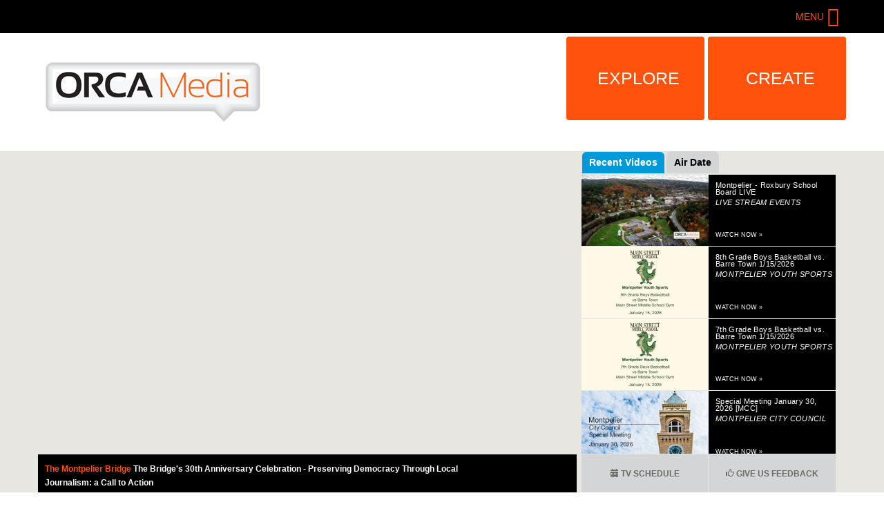

--- FILE ---
content_type: text/html; charset=utf-8
request_url: https://www.orcamedia.net/show/bridges-30th-anniversary-celebration-preserving-democracy-through-local-journalism-call-action
body_size: 30436
content:
<!DOCTYPE html PUBLIC "-//W3C//DTD XHTML+RDFa 1.0//EN"
  "http://www.w3.org/MarkUp/DTD/xhtml-rdfa-1.dtd">
<html lang="en" dir="ltr"
  xmlns:fb="http://ogp.me/ns/fb#"
  xmlns:og="http://ogp.me/ns#"
  xmlns:article="http://ogp.me/ns/article#"
  xmlns:book="http://ogp.me/ns/book#"
  xmlns:profile="http://ogp.me/ns/profile#"
  xmlns:video="http://ogp.me/ns/video#"
  xmlns:product="http://ogp.me/ns/product#">
<head profile="http://www.w3.org/1999/xhtml/vocab">
  <meta charset="utf-8"><script type="text/javascript">(window.NREUM||(NREUM={})).init={ajax:{deny_list:["bam.nr-data.net"]},feature_flags:["soft_nav"]};(window.NREUM||(NREUM={})).loader_config={licenseKey:"NRJS-6c52dfa4519b73deb5e",applicationID:"1560882490",browserID:"1560885349"};;/*! For license information please see nr-loader-rum-1.308.0.min.js.LICENSE.txt */
(()=>{var e,t,r={163:(e,t,r)=>{"use strict";r.d(t,{j:()=>E});var n=r(384),i=r(1741);var a=r(2555);r(860).K7.genericEvents;const s="experimental.resources",o="register",c=e=>{if(!e||"string"!=typeof e)return!1;try{document.createDocumentFragment().querySelector(e)}catch{return!1}return!0};var d=r(2614),u=r(944),l=r(8122);const f="[data-nr-mask]",g=e=>(0,l.a)(e,(()=>{const e={feature_flags:[],experimental:{allow_registered_children:!1,resources:!1},mask_selector:"*",block_selector:"[data-nr-block]",mask_input_options:{color:!1,date:!1,"datetime-local":!1,email:!1,month:!1,number:!1,range:!1,search:!1,tel:!1,text:!1,time:!1,url:!1,week:!1,textarea:!1,select:!1,password:!0}};return{ajax:{deny_list:void 0,block_internal:!0,enabled:!0,autoStart:!0},api:{get allow_registered_children(){return e.feature_flags.includes(o)||e.experimental.allow_registered_children},set allow_registered_children(t){e.experimental.allow_registered_children=t},duplicate_registered_data:!1},browser_consent_mode:{enabled:!1},distributed_tracing:{enabled:void 0,exclude_newrelic_header:void 0,cors_use_newrelic_header:void 0,cors_use_tracecontext_headers:void 0,allowed_origins:void 0},get feature_flags(){return e.feature_flags},set feature_flags(t){e.feature_flags=t},generic_events:{enabled:!0,autoStart:!0},harvest:{interval:30},jserrors:{enabled:!0,autoStart:!0},logging:{enabled:!0,autoStart:!0},metrics:{enabled:!0,autoStart:!0},obfuscate:void 0,page_action:{enabled:!0},page_view_event:{enabled:!0,autoStart:!0},page_view_timing:{enabled:!0,autoStart:!0},performance:{capture_marks:!1,capture_measures:!1,capture_detail:!0,resources:{get enabled(){return e.feature_flags.includes(s)||e.experimental.resources},set enabled(t){e.experimental.resources=t},asset_types:[],first_party_domains:[],ignore_newrelic:!0}},privacy:{cookies_enabled:!0},proxy:{assets:void 0,beacon:void 0},session:{expiresMs:d.wk,inactiveMs:d.BB},session_replay:{autoStart:!0,enabled:!1,preload:!1,sampling_rate:10,error_sampling_rate:100,collect_fonts:!1,inline_images:!1,fix_stylesheets:!0,mask_all_inputs:!0,get mask_text_selector(){return e.mask_selector},set mask_text_selector(t){c(t)?e.mask_selector="".concat(t,",").concat(f):""===t||null===t?e.mask_selector=f:(0,u.R)(5,t)},get block_class(){return"nr-block"},get ignore_class(){return"nr-ignore"},get mask_text_class(){return"nr-mask"},get block_selector(){return e.block_selector},set block_selector(t){c(t)?e.block_selector+=",".concat(t):""!==t&&(0,u.R)(6,t)},get mask_input_options(){return e.mask_input_options},set mask_input_options(t){t&&"object"==typeof t?e.mask_input_options={...t,password:!0}:(0,u.R)(7,t)}},session_trace:{enabled:!0,autoStart:!0},soft_navigations:{enabled:!0,autoStart:!0},spa:{enabled:!0,autoStart:!0},ssl:void 0,user_actions:{enabled:!0,elementAttributes:["id","className","tagName","type"]}}})());var p=r(6154),m=r(9324);let h=0;const v={buildEnv:m.F3,distMethod:m.Xs,version:m.xv,originTime:p.WN},b={consented:!1},y={appMetadata:{},get consented(){return this.session?.state?.consent||b.consented},set consented(e){b.consented=e},customTransaction:void 0,denyList:void 0,disabled:!1,harvester:void 0,isolatedBacklog:!1,isRecording:!1,loaderType:void 0,maxBytes:3e4,obfuscator:void 0,onerror:void 0,ptid:void 0,releaseIds:{},session:void 0,timeKeeper:void 0,registeredEntities:[],jsAttributesMetadata:{bytes:0},get harvestCount(){return++h}},_=e=>{const t=(0,l.a)(e,y),r=Object.keys(v).reduce((e,t)=>(e[t]={value:v[t],writable:!1,configurable:!0,enumerable:!0},e),{});return Object.defineProperties(t,r)};var w=r(5701);const x=e=>{const t=e.startsWith("http");e+="/",r.p=t?e:"https://"+e};var R=r(7836),k=r(3241);const A={accountID:void 0,trustKey:void 0,agentID:void 0,licenseKey:void 0,applicationID:void 0,xpid:void 0},S=e=>(0,l.a)(e,A),T=new Set;function E(e,t={},r,s){let{init:o,info:c,loader_config:d,runtime:u={},exposed:l=!0}=t;if(!c){const e=(0,n.pV)();o=e.init,c=e.info,d=e.loader_config}e.init=g(o||{}),e.loader_config=S(d||{}),c.jsAttributes??={},p.bv&&(c.jsAttributes.isWorker=!0),e.info=(0,a.D)(c);const f=e.init,m=[c.beacon,c.errorBeacon];T.has(e.agentIdentifier)||(f.proxy.assets&&(x(f.proxy.assets),m.push(f.proxy.assets)),f.proxy.beacon&&m.push(f.proxy.beacon),e.beacons=[...m],function(e){const t=(0,n.pV)();Object.getOwnPropertyNames(i.W.prototype).forEach(r=>{const n=i.W.prototype[r];if("function"!=typeof n||"constructor"===n)return;let a=t[r];e[r]&&!1!==e.exposed&&"micro-agent"!==e.runtime?.loaderType&&(t[r]=(...t)=>{const n=e[r](...t);return a?a(...t):n})})}(e),(0,n.US)("activatedFeatures",w.B)),u.denyList=[...f.ajax.deny_list||[],...f.ajax.block_internal?m:[]],u.ptid=e.agentIdentifier,u.loaderType=r,e.runtime=_(u),T.has(e.agentIdentifier)||(e.ee=R.ee.get(e.agentIdentifier),e.exposed=l,(0,k.W)({agentIdentifier:e.agentIdentifier,drained:!!w.B?.[e.agentIdentifier],type:"lifecycle",name:"initialize",feature:void 0,data:e.config})),T.add(e.agentIdentifier)}},384:(e,t,r)=>{"use strict";r.d(t,{NT:()=>s,US:()=>u,Zm:()=>o,bQ:()=>d,dV:()=>c,pV:()=>l});var n=r(6154),i=r(1863),a=r(1910);const s={beacon:"bam.nr-data.net",errorBeacon:"bam.nr-data.net"};function o(){return n.gm.NREUM||(n.gm.NREUM={}),void 0===n.gm.newrelic&&(n.gm.newrelic=n.gm.NREUM),n.gm.NREUM}function c(){let e=o();return e.o||(e.o={ST:n.gm.setTimeout,SI:n.gm.setImmediate||n.gm.setInterval,CT:n.gm.clearTimeout,XHR:n.gm.XMLHttpRequest,REQ:n.gm.Request,EV:n.gm.Event,PR:n.gm.Promise,MO:n.gm.MutationObserver,FETCH:n.gm.fetch,WS:n.gm.WebSocket},(0,a.i)(...Object.values(e.o))),e}function d(e,t){let r=o();r.initializedAgents??={},t.initializedAt={ms:(0,i.t)(),date:new Date},r.initializedAgents[e]=t}function u(e,t){o()[e]=t}function l(){return function(){let e=o();const t=e.info||{};e.info={beacon:s.beacon,errorBeacon:s.errorBeacon,...t}}(),function(){let e=o();const t=e.init||{};e.init={...t}}(),c(),function(){let e=o();const t=e.loader_config||{};e.loader_config={...t}}(),o()}},782:(e,t,r)=>{"use strict";r.d(t,{T:()=>n});const n=r(860).K7.pageViewTiming},860:(e,t,r)=>{"use strict";r.d(t,{$J:()=>u,K7:()=>c,P3:()=>d,XX:()=>i,Yy:()=>o,df:()=>a,qY:()=>n,v4:()=>s});const n="events",i="jserrors",a="browser/blobs",s="rum",o="browser/logs",c={ajax:"ajax",genericEvents:"generic_events",jserrors:i,logging:"logging",metrics:"metrics",pageAction:"page_action",pageViewEvent:"page_view_event",pageViewTiming:"page_view_timing",sessionReplay:"session_replay",sessionTrace:"session_trace",softNav:"soft_navigations",spa:"spa"},d={[c.pageViewEvent]:1,[c.pageViewTiming]:2,[c.metrics]:3,[c.jserrors]:4,[c.spa]:5,[c.ajax]:6,[c.sessionTrace]:7,[c.softNav]:8,[c.sessionReplay]:9,[c.logging]:10,[c.genericEvents]:11},u={[c.pageViewEvent]:s,[c.pageViewTiming]:n,[c.ajax]:n,[c.spa]:n,[c.softNav]:n,[c.metrics]:i,[c.jserrors]:i,[c.sessionTrace]:a,[c.sessionReplay]:a,[c.logging]:o,[c.genericEvents]:"ins"}},944:(e,t,r)=>{"use strict";r.d(t,{R:()=>i});var n=r(3241);function i(e,t){"function"==typeof console.debug&&(console.debug("New Relic Warning: https://github.com/newrelic/newrelic-browser-agent/blob/main/docs/warning-codes.md#".concat(e),t),(0,n.W)({agentIdentifier:null,drained:null,type:"data",name:"warn",feature:"warn",data:{code:e,secondary:t}}))}},1687:(e,t,r)=>{"use strict";r.d(t,{Ak:()=>d,Ze:()=>f,x3:()=>u});var n=r(3241),i=r(7836),a=r(3606),s=r(860),o=r(2646);const c={};function d(e,t){const r={staged:!1,priority:s.P3[t]||0};l(e),c[e].get(t)||c[e].set(t,r)}function u(e,t){e&&c[e]&&(c[e].get(t)&&c[e].delete(t),p(e,t,!1),c[e].size&&g(e))}function l(e){if(!e)throw new Error("agentIdentifier required");c[e]||(c[e]=new Map)}function f(e="",t="feature",r=!1){if(l(e),!e||!c[e].get(t)||r)return p(e,t);c[e].get(t).staged=!0,g(e)}function g(e){const t=Array.from(c[e]);t.every(([e,t])=>t.staged)&&(t.sort((e,t)=>e[1].priority-t[1].priority),t.forEach(([t])=>{c[e].delete(t),p(e,t)}))}function p(e,t,r=!0){const s=e?i.ee.get(e):i.ee,c=a.i.handlers;if(!s.aborted&&s.backlog&&c){if((0,n.W)({agentIdentifier:e,type:"lifecycle",name:"drain",feature:t}),r){const e=s.backlog[t],r=c[t];if(r){for(let t=0;e&&t<e.length;++t)m(e[t],r);Object.entries(r).forEach(([e,t])=>{Object.values(t||{}).forEach(t=>{t[0]?.on&&t[0]?.context()instanceof o.y&&t[0].on(e,t[1])})})}}s.isolatedBacklog||delete c[t],s.backlog[t]=null,s.emit("drain-"+t,[])}}function m(e,t){var r=e[1];Object.values(t[r]||{}).forEach(t=>{var r=e[0];if(t[0]===r){var n=t[1],i=e[3],a=e[2];n.apply(i,a)}})}},1738:(e,t,r)=>{"use strict";r.d(t,{U:()=>g,Y:()=>f});var n=r(3241),i=r(9908),a=r(1863),s=r(944),o=r(5701),c=r(3969),d=r(8362),u=r(860),l=r(4261);function f(e,t,r,a){const f=a||r;!f||f[e]&&f[e]!==d.d.prototype[e]||(f[e]=function(){(0,i.p)(c.xV,["API/"+e+"/called"],void 0,u.K7.metrics,r.ee),(0,n.W)({agentIdentifier:r.agentIdentifier,drained:!!o.B?.[r.agentIdentifier],type:"data",name:"api",feature:l.Pl+e,data:{}});try{return t.apply(this,arguments)}catch(e){(0,s.R)(23,e)}})}function g(e,t,r,n,s){const o=e.info;null===r?delete o.jsAttributes[t]:o.jsAttributes[t]=r,(s||null===r)&&(0,i.p)(l.Pl+n,[(0,a.t)(),t,r],void 0,"session",e.ee)}},1741:(e,t,r)=>{"use strict";r.d(t,{W:()=>a});var n=r(944),i=r(4261);class a{#e(e,...t){if(this[e]!==a.prototype[e])return this[e](...t);(0,n.R)(35,e)}addPageAction(e,t){return this.#e(i.hG,e,t)}register(e){return this.#e(i.eY,e)}recordCustomEvent(e,t){return this.#e(i.fF,e,t)}setPageViewName(e,t){return this.#e(i.Fw,e,t)}setCustomAttribute(e,t,r){return this.#e(i.cD,e,t,r)}noticeError(e,t){return this.#e(i.o5,e,t)}setUserId(e,t=!1){return this.#e(i.Dl,e,t)}setApplicationVersion(e){return this.#e(i.nb,e)}setErrorHandler(e){return this.#e(i.bt,e)}addRelease(e,t){return this.#e(i.k6,e,t)}log(e,t){return this.#e(i.$9,e,t)}start(){return this.#e(i.d3)}finished(e){return this.#e(i.BL,e)}recordReplay(){return this.#e(i.CH)}pauseReplay(){return this.#e(i.Tb)}addToTrace(e){return this.#e(i.U2,e)}setCurrentRouteName(e){return this.#e(i.PA,e)}interaction(e){return this.#e(i.dT,e)}wrapLogger(e,t,r){return this.#e(i.Wb,e,t,r)}measure(e,t){return this.#e(i.V1,e,t)}consent(e){return this.#e(i.Pv,e)}}},1863:(e,t,r)=>{"use strict";function n(){return Math.floor(performance.now())}r.d(t,{t:()=>n})},1910:(e,t,r)=>{"use strict";r.d(t,{i:()=>a});var n=r(944);const i=new Map;function a(...e){return e.every(e=>{if(i.has(e))return i.get(e);const t="function"==typeof e?e.toString():"",r=t.includes("[native code]"),a=t.includes("nrWrapper");return r||a||(0,n.R)(64,e?.name||t),i.set(e,r),r})}},2555:(e,t,r)=>{"use strict";r.d(t,{D:()=>o,f:()=>s});var n=r(384),i=r(8122);const a={beacon:n.NT.beacon,errorBeacon:n.NT.errorBeacon,licenseKey:void 0,applicationID:void 0,sa:void 0,queueTime:void 0,applicationTime:void 0,ttGuid:void 0,user:void 0,account:void 0,product:void 0,extra:void 0,jsAttributes:{},userAttributes:void 0,atts:void 0,transactionName:void 0,tNamePlain:void 0};function s(e){try{return!!e.licenseKey&&!!e.errorBeacon&&!!e.applicationID}catch(e){return!1}}const o=e=>(0,i.a)(e,a)},2614:(e,t,r)=>{"use strict";r.d(t,{BB:()=>s,H3:()=>n,g:()=>d,iL:()=>c,tS:()=>o,uh:()=>i,wk:()=>a});const n="NRBA",i="SESSION",a=144e5,s=18e5,o={STARTED:"session-started",PAUSE:"session-pause",RESET:"session-reset",RESUME:"session-resume",UPDATE:"session-update"},c={SAME_TAB:"same-tab",CROSS_TAB:"cross-tab"},d={OFF:0,FULL:1,ERROR:2}},2646:(e,t,r)=>{"use strict";r.d(t,{y:()=>n});class n{constructor(e){this.contextId=e}}},2843:(e,t,r)=>{"use strict";r.d(t,{G:()=>a,u:()=>i});var n=r(3878);function i(e,t=!1,r,i){(0,n.DD)("visibilitychange",function(){if(t)return void("hidden"===document.visibilityState&&e());e(document.visibilityState)},r,i)}function a(e,t,r){(0,n.sp)("pagehide",e,t,r)}},3241:(e,t,r)=>{"use strict";r.d(t,{W:()=>a});var n=r(6154);const i="newrelic";function a(e={}){try{n.gm.dispatchEvent(new CustomEvent(i,{detail:e}))}catch(e){}}},3606:(e,t,r)=>{"use strict";r.d(t,{i:()=>a});var n=r(9908);a.on=s;var i=a.handlers={};function a(e,t,r,a){s(a||n.d,i,e,t,r)}function s(e,t,r,i,a){a||(a="feature"),e||(e=n.d);var s=t[a]=t[a]||{};(s[r]=s[r]||[]).push([e,i])}},3878:(e,t,r)=>{"use strict";function n(e,t){return{capture:e,passive:!1,signal:t}}function i(e,t,r=!1,i){window.addEventListener(e,t,n(r,i))}function a(e,t,r=!1,i){document.addEventListener(e,t,n(r,i))}r.d(t,{DD:()=>a,jT:()=>n,sp:()=>i})},3969:(e,t,r)=>{"use strict";r.d(t,{TZ:()=>n,XG:()=>o,rs:()=>i,xV:()=>s,z_:()=>a});const n=r(860).K7.metrics,i="sm",a="cm",s="storeSupportabilityMetrics",o="storeEventMetrics"},4234:(e,t,r)=>{"use strict";r.d(t,{W:()=>a});var n=r(7836),i=r(1687);class a{constructor(e,t){this.agentIdentifier=e,this.ee=n.ee.get(e),this.featureName=t,this.blocked=!1}deregisterDrain(){(0,i.x3)(this.agentIdentifier,this.featureName)}}},4261:(e,t,r)=>{"use strict";r.d(t,{$9:()=>d,BL:()=>o,CH:()=>g,Dl:()=>_,Fw:()=>y,PA:()=>h,Pl:()=>n,Pv:()=>k,Tb:()=>l,U2:()=>a,V1:()=>R,Wb:()=>x,bt:()=>b,cD:()=>v,d3:()=>w,dT:()=>c,eY:()=>p,fF:()=>f,hG:()=>i,k6:()=>s,nb:()=>m,o5:()=>u});const n="api-",i="addPageAction",a="addToTrace",s="addRelease",o="finished",c="interaction",d="log",u="noticeError",l="pauseReplay",f="recordCustomEvent",g="recordReplay",p="register",m="setApplicationVersion",h="setCurrentRouteName",v="setCustomAttribute",b="setErrorHandler",y="setPageViewName",_="setUserId",w="start",x="wrapLogger",R="measure",k="consent"},5289:(e,t,r)=>{"use strict";r.d(t,{GG:()=>s,Qr:()=>c,sB:()=>o});var n=r(3878),i=r(6389);function a(){return"undefined"==typeof document||"complete"===document.readyState}function s(e,t){if(a())return e();const r=(0,i.J)(e),s=setInterval(()=>{a()&&(clearInterval(s),r())},500);(0,n.sp)("load",r,t)}function o(e){if(a())return e();(0,n.DD)("DOMContentLoaded",e)}function c(e){if(a())return e();(0,n.sp)("popstate",e)}},5607:(e,t,r)=>{"use strict";r.d(t,{W:()=>n});const n=(0,r(9566).bz)()},5701:(e,t,r)=>{"use strict";r.d(t,{B:()=>a,t:()=>s});var n=r(3241);const i=new Set,a={};function s(e,t){const r=t.agentIdentifier;a[r]??={},e&&"object"==typeof e&&(i.has(r)||(t.ee.emit("rumresp",[e]),a[r]=e,i.add(r),(0,n.W)({agentIdentifier:r,loaded:!0,drained:!0,type:"lifecycle",name:"load",feature:void 0,data:e})))}},6154:(e,t,r)=>{"use strict";r.d(t,{OF:()=>c,RI:()=>i,WN:()=>u,bv:()=>a,eN:()=>l,gm:()=>s,mw:()=>o,sb:()=>d});var n=r(1863);const i="undefined"!=typeof window&&!!window.document,a="undefined"!=typeof WorkerGlobalScope&&("undefined"!=typeof self&&self instanceof WorkerGlobalScope&&self.navigator instanceof WorkerNavigator||"undefined"!=typeof globalThis&&globalThis instanceof WorkerGlobalScope&&globalThis.navigator instanceof WorkerNavigator),s=i?window:"undefined"!=typeof WorkerGlobalScope&&("undefined"!=typeof self&&self instanceof WorkerGlobalScope&&self||"undefined"!=typeof globalThis&&globalThis instanceof WorkerGlobalScope&&globalThis),o=Boolean("hidden"===s?.document?.visibilityState),c=/iPad|iPhone|iPod/.test(s.navigator?.userAgent),d=c&&"undefined"==typeof SharedWorker,u=((()=>{const e=s.navigator?.userAgent?.match(/Firefox[/\s](\d+\.\d+)/);Array.isArray(e)&&e.length>=2&&e[1]})(),Date.now()-(0,n.t)()),l=()=>"undefined"!=typeof PerformanceNavigationTiming&&s?.performance?.getEntriesByType("navigation")?.[0]?.responseStart},6389:(e,t,r)=>{"use strict";function n(e,t=500,r={}){const n=r?.leading||!1;let i;return(...r)=>{n&&void 0===i&&(e.apply(this,r),i=setTimeout(()=>{i=clearTimeout(i)},t)),n||(clearTimeout(i),i=setTimeout(()=>{e.apply(this,r)},t))}}function i(e){let t=!1;return(...r)=>{t||(t=!0,e.apply(this,r))}}r.d(t,{J:()=>i,s:()=>n})},6630:(e,t,r)=>{"use strict";r.d(t,{T:()=>n});const n=r(860).K7.pageViewEvent},7699:(e,t,r)=>{"use strict";r.d(t,{It:()=>a,KC:()=>o,No:()=>i,qh:()=>s});var n=r(860);const i=16e3,a=1e6,s="SESSION_ERROR",o={[n.K7.logging]:!0,[n.K7.genericEvents]:!1,[n.K7.jserrors]:!1,[n.K7.ajax]:!1}},7836:(e,t,r)=>{"use strict";r.d(t,{P:()=>o,ee:()=>c});var n=r(384),i=r(8990),a=r(2646),s=r(5607);const o="nr@context:".concat(s.W),c=function e(t,r){var n={},s={},u={},l=!1;try{l=16===r.length&&d.initializedAgents?.[r]?.runtime.isolatedBacklog}catch(e){}var f={on:p,addEventListener:p,removeEventListener:function(e,t){var r=n[e];if(!r)return;for(var i=0;i<r.length;i++)r[i]===t&&r.splice(i,1)},emit:function(e,r,n,i,a){!1!==a&&(a=!0);if(c.aborted&&!i)return;t&&a&&t.emit(e,r,n);var o=g(n);m(e).forEach(e=>{e.apply(o,r)});var d=v()[s[e]];d&&d.push([f,e,r,o]);return o},get:h,listeners:m,context:g,buffer:function(e,t){const r=v();if(t=t||"feature",f.aborted)return;Object.entries(e||{}).forEach(([e,n])=>{s[n]=t,t in r||(r[t]=[])})},abort:function(){f._aborted=!0,Object.keys(f.backlog).forEach(e=>{delete f.backlog[e]})},isBuffering:function(e){return!!v()[s[e]]},debugId:r,backlog:l?{}:t&&"object"==typeof t.backlog?t.backlog:{},isolatedBacklog:l};return Object.defineProperty(f,"aborted",{get:()=>{let e=f._aborted||!1;return e||(t&&(e=t.aborted),e)}}),f;function g(e){return e&&e instanceof a.y?e:e?(0,i.I)(e,o,()=>new a.y(o)):new a.y(o)}function p(e,t){n[e]=m(e).concat(t)}function m(e){return n[e]||[]}function h(t){return u[t]=u[t]||e(f,t)}function v(){return f.backlog}}(void 0,"globalEE"),d=(0,n.Zm)();d.ee||(d.ee=c)},8122:(e,t,r)=>{"use strict";r.d(t,{a:()=>i});var n=r(944);function i(e,t){try{if(!e||"object"!=typeof e)return(0,n.R)(3);if(!t||"object"!=typeof t)return(0,n.R)(4);const r=Object.create(Object.getPrototypeOf(t),Object.getOwnPropertyDescriptors(t)),a=0===Object.keys(r).length?e:r;for(let s in a)if(void 0!==e[s])try{if(null===e[s]){r[s]=null;continue}Array.isArray(e[s])&&Array.isArray(t[s])?r[s]=Array.from(new Set([...e[s],...t[s]])):"object"==typeof e[s]&&"object"==typeof t[s]?r[s]=i(e[s],t[s]):r[s]=e[s]}catch(e){r[s]||(0,n.R)(1,e)}return r}catch(e){(0,n.R)(2,e)}}},8362:(e,t,r)=>{"use strict";r.d(t,{d:()=>a});var n=r(9566),i=r(1741);class a extends i.W{agentIdentifier=(0,n.LA)(16)}},8374:(e,t,r)=>{r.nc=(()=>{try{return document?.currentScript?.nonce}catch(e){}return""})()},8990:(e,t,r)=>{"use strict";r.d(t,{I:()=>i});var n=Object.prototype.hasOwnProperty;function i(e,t,r){if(n.call(e,t))return e[t];var i=r();if(Object.defineProperty&&Object.keys)try{return Object.defineProperty(e,t,{value:i,writable:!0,enumerable:!1}),i}catch(e){}return e[t]=i,i}},9324:(e,t,r)=>{"use strict";r.d(t,{F3:()=>i,Xs:()=>a,xv:()=>n});const n="1.308.0",i="PROD",a="CDN"},9566:(e,t,r)=>{"use strict";r.d(t,{LA:()=>o,bz:()=>s});var n=r(6154);const i="xxxxxxxx-xxxx-4xxx-yxxx-xxxxxxxxxxxx";function a(e,t){return e?15&e[t]:16*Math.random()|0}function s(){const e=n.gm?.crypto||n.gm?.msCrypto;let t,r=0;return e&&e.getRandomValues&&(t=e.getRandomValues(new Uint8Array(30))),i.split("").map(e=>"x"===e?a(t,r++).toString(16):"y"===e?(3&a()|8).toString(16):e).join("")}function o(e){const t=n.gm?.crypto||n.gm?.msCrypto;let r,i=0;t&&t.getRandomValues&&(r=t.getRandomValues(new Uint8Array(e)));const s=[];for(var o=0;o<e;o++)s.push(a(r,i++).toString(16));return s.join("")}},9908:(e,t,r)=>{"use strict";r.d(t,{d:()=>n,p:()=>i});var n=r(7836).ee.get("handle");function i(e,t,r,i,a){a?(a.buffer([e],i),a.emit(e,t,r)):(n.buffer([e],i),n.emit(e,t,r))}}},n={};function i(e){var t=n[e];if(void 0!==t)return t.exports;var a=n[e]={exports:{}};return r[e](a,a.exports,i),a.exports}i.m=r,i.d=(e,t)=>{for(var r in t)i.o(t,r)&&!i.o(e,r)&&Object.defineProperty(e,r,{enumerable:!0,get:t[r]})},i.f={},i.e=e=>Promise.all(Object.keys(i.f).reduce((t,r)=>(i.f[r](e,t),t),[])),i.u=e=>"nr-rum-1.308.0.min.js",i.o=(e,t)=>Object.prototype.hasOwnProperty.call(e,t),e={},t="NRBA-1.308.0.PROD:",i.l=(r,n,a,s)=>{if(e[r])e[r].push(n);else{var o,c;if(void 0!==a)for(var d=document.getElementsByTagName("script"),u=0;u<d.length;u++){var l=d[u];if(l.getAttribute("src")==r||l.getAttribute("data-webpack")==t+a){o=l;break}}if(!o){c=!0;var f={296:"sha512-+MIMDsOcckGXa1EdWHqFNv7P+JUkd5kQwCBr3KE6uCvnsBNUrdSt4a/3/L4j4TxtnaMNjHpza2/erNQbpacJQA=="};(o=document.createElement("script")).charset="utf-8",i.nc&&o.setAttribute("nonce",i.nc),o.setAttribute("data-webpack",t+a),o.src=r,0!==o.src.indexOf(window.location.origin+"/")&&(o.crossOrigin="anonymous"),f[s]&&(o.integrity=f[s])}e[r]=[n];var g=(t,n)=>{o.onerror=o.onload=null,clearTimeout(p);var i=e[r];if(delete e[r],o.parentNode&&o.parentNode.removeChild(o),i&&i.forEach(e=>e(n)),t)return t(n)},p=setTimeout(g.bind(null,void 0,{type:"timeout",target:o}),12e4);o.onerror=g.bind(null,o.onerror),o.onload=g.bind(null,o.onload),c&&document.head.appendChild(o)}},i.r=e=>{"undefined"!=typeof Symbol&&Symbol.toStringTag&&Object.defineProperty(e,Symbol.toStringTag,{value:"Module"}),Object.defineProperty(e,"__esModule",{value:!0})},i.p="https://js-agent.newrelic.com/",(()=>{var e={374:0,840:0};i.f.j=(t,r)=>{var n=i.o(e,t)?e[t]:void 0;if(0!==n)if(n)r.push(n[2]);else{var a=new Promise((r,i)=>n=e[t]=[r,i]);r.push(n[2]=a);var s=i.p+i.u(t),o=new Error;i.l(s,r=>{if(i.o(e,t)&&(0!==(n=e[t])&&(e[t]=void 0),n)){var a=r&&("load"===r.type?"missing":r.type),s=r&&r.target&&r.target.src;o.message="Loading chunk "+t+" failed: ("+a+": "+s+")",o.name="ChunkLoadError",o.type=a,o.request=s,n[1](o)}},"chunk-"+t,t)}};var t=(t,r)=>{var n,a,[s,o,c]=r,d=0;if(s.some(t=>0!==e[t])){for(n in o)i.o(o,n)&&(i.m[n]=o[n]);if(c)c(i)}for(t&&t(r);d<s.length;d++)a=s[d],i.o(e,a)&&e[a]&&e[a][0](),e[a]=0},r=self["webpackChunk:NRBA-1.308.0.PROD"]=self["webpackChunk:NRBA-1.308.0.PROD"]||[];r.forEach(t.bind(null,0)),r.push=t.bind(null,r.push.bind(r))})(),(()=>{"use strict";i(8374);var e=i(8362),t=i(860);const r=Object.values(t.K7);var n=i(163);var a=i(9908),s=i(1863),o=i(4261),c=i(1738);var d=i(1687),u=i(4234),l=i(5289),f=i(6154),g=i(944),p=i(384);const m=e=>f.RI&&!0===e?.privacy.cookies_enabled;function h(e){return!!(0,p.dV)().o.MO&&m(e)&&!0===e?.session_trace.enabled}var v=i(6389),b=i(7699);class y extends u.W{constructor(e,t){super(e.agentIdentifier,t),this.agentRef=e,this.abortHandler=void 0,this.featAggregate=void 0,this.loadedSuccessfully=void 0,this.onAggregateImported=new Promise(e=>{this.loadedSuccessfully=e}),this.deferred=Promise.resolve(),!1===e.init[this.featureName].autoStart?this.deferred=new Promise((t,r)=>{this.ee.on("manual-start-all",(0,v.J)(()=>{(0,d.Ak)(e.agentIdentifier,this.featureName),t()}))}):(0,d.Ak)(e.agentIdentifier,t)}importAggregator(e,t,r={}){if(this.featAggregate)return;const n=async()=>{let n;await this.deferred;try{if(m(e.init)){const{setupAgentSession:t}=await i.e(296).then(i.bind(i,3305));n=t(e)}}catch(e){(0,g.R)(20,e),this.ee.emit("internal-error",[e]),(0,a.p)(b.qh,[e],void 0,this.featureName,this.ee)}try{if(!this.#t(this.featureName,n,e.init))return(0,d.Ze)(this.agentIdentifier,this.featureName),void this.loadedSuccessfully(!1);const{Aggregate:i}=await t();this.featAggregate=new i(e,r),e.runtime.harvester.initializedAggregates.push(this.featAggregate),this.loadedSuccessfully(!0)}catch(e){(0,g.R)(34,e),this.abortHandler?.(),(0,d.Ze)(this.agentIdentifier,this.featureName,!0),this.loadedSuccessfully(!1),this.ee&&this.ee.abort()}};f.RI?(0,l.GG)(()=>n(),!0):n()}#t(e,r,n){if(this.blocked)return!1;switch(e){case t.K7.sessionReplay:return h(n)&&!!r;case t.K7.sessionTrace:return!!r;default:return!0}}}var _=i(6630),w=i(2614),x=i(3241);class R extends y{static featureName=_.T;constructor(e){var t;super(e,_.T),this.setupInspectionEvents(e.agentIdentifier),t=e,(0,c.Y)(o.Fw,function(e,r){"string"==typeof e&&("/"!==e.charAt(0)&&(e="/"+e),t.runtime.customTransaction=(r||"http://custom.transaction")+e,(0,a.p)(o.Pl+o.Fw,[(0,s.t)()],void 0,void 0,t.ee))},t),this.importAggregator(e,()=>i.e(296).then(i.bind(i,3943)))}setupInspectionEvents(e){const t=(t,r)=>{t&&(0,x.W)({agentIdentifier:e,timeStamp:t.timeStamp,loaded:"complete"===t.target.readyState,type:"window",name:r,data:t.target.location+""})};(0,l.sB)(e=>{t(e,"DOMContentLoaded")}),(0,l.GG)(e=>{t(e,"load")}),(0,l.Qr)(e=>{t(e,"navigate")}),this.ee.on(w.tS.UPDATE,(t,r)=>{(0,x.W)({agentIdentifier:e,type:"lifecycle",name:"session",data:r})})}}class k extends e.d{constructor(e){var t;(super(),f.gm)?(this.features={},(0,p.bQ)(this.agentIdentifier,this),this.desiredFeatures=new Set(e.features||[]),this.desiredFeatures.add(R),(0,n.j)(this,e,e.loaderType||"agent"),t=this,(0,c.Y)(o.cD,function(e,r,n=!1){if("string"==typeof e){if(["string","number","boolean"].includes(typeof r)||null===r)return(0,c.U)(t,e,r,o.cD,n);(0,g.R)(40,typeof r)}else(0,g.R)(39,typeof e)},t),function(e){(0,c.Y)(o.Dl,function(t,r=!1){if("string"!=typeof t&&null!==t)return void(0,g.R)(41,typeof t);const n=e.info.jsAttributes["enduser.id"];r&&null!=n&&n!==t?(0,a.p)(o.Pl+"setUserIdAndResetSession",[t],void 0,"session",e.ee):(0,c.U)(e,"enduser.id",t,o.Dl,!0)},e)}(this),function(e){(0,c.Y)(o.nb,function(t){if("string"==typeof t||null===t)return(0,c.U)(e,"application.version",t,o.nb,!1);(0,g.R)(42,typeof t)},e)}(this),function(e){(0,c.Y)(o.d3,function(){e.ee.emit("manual-start-all")},e)}(this),function(e){(0,c.Y)(o.Pv,function(t=!0){if("boolean"==typeof t){if((0,a.p)(o.Pl+o.Pv,[t],void 0,"session",e.ee),e.runtime.consented=t,t){const t=e.features.page_view_event;t.onAggregateImported.then(e=>{const r=t.featAggregate;e&&!r.sentRum&&r.sendRum()})}}else(0,g.R)(65,typeof t)},e)}(this),this.run()):(0,g.R)(21)}get config(){return{info:this.info,init:this.init,loader_config:this.loader_config,runtime:this.runtime}}get api(){return this}run(){try{const e=function(e){const t={};return r.forEach(r=>{t[r]=!!e[r]?.enabled}),t}(this.init),n=[...this.desiredFeatures];n.sort((e,r)=>t.P3[e.featureName]-t.P3[r.featureName]),n.forEach(r=>{if(!e[r.featureName]&&r.featureName!==t.K7.pageViewEvent)return;if(r.featureName===t.K7.spa)return void(0,g.R)(67);const n=function(e){switch(e){case t.K7.ajax:return[t.K7.jserrors];case t.K7.sessionTrace:return[t.K7.ajax,t.K7.pageViewEvent];case t.K7.sessionReplay:return[t.K7.sessionTrace];case t.K7.pageViewTiming:return[t.K7.pageViewEvent];default:return[]}}(r.featureName).filter(e=>!(e in this.features));n.length>0&&(0,g.R)(36,{targetFeature:r.featureName,missingDependencies:n}),this.features[r.featureName]=new r(this)})}catch(e){(0,g.R)(22,e);for(const e in this.features)this.features[e].abortHandler?.();const t=(0,p.Zm)();delete t.initializedAgents[this.agentIdentifier]?.features,delete this.sharedAggregator;return t.ee.get(this.agentIdentifier).abort(),!1}}}var A=i(2843),S=i(782);class T extends y{static featureName=S.T;constructor(e){super(e,S.T),f.RI&&((0,A.u)(()=>(0,a.p)("docHidden",[(0,s.t)()],void 0,S.T,this.ee),!0),(0,A.G)(()=>(0,a.p)("winPagehide",[(0,s.t)()],void 0,S.T,this.ee)),this.importAggregator(e,()=>i.e(296).then(i.bind(i,2117))))}}var E=i(3969);class I extends y{static featureName=E.TZ;constructor(e){super(e,E.TZ),f.RI&&document.addEventListener("securitypolicyviolation",e=>{(0,a.p)(E.xV,["Generic/CSPViolation/Detected"],void 0,this.featureName,this.ee)}),this.importAggregator(e,()=>i.e(296).then(i.bind(i,9623)))}}new k({features:[R,T,I],loaderType:"lite"})})()})();</script>
  <meta name="viewport" content="width=device-width, initial-scale=1.0">
  <meta charset="utf-8" />
<link rel="shortcut icon" href="https://www.orcamedia.net/sites/default/files/ORCA%20Bug_0.png" type="image/png" />
<meta name="generator" content="Drupal 7 (http://drupal.org)" />
<link rel="canonical" href="https://www.orcamedia.net/show/bridges-30th-anniversary-celebration-preserving-democracy-through-local-journalism-call-action" />
<link rel="shortlink" href="https://www.orcamedia.net/node/19907" />
<meta property="og:site_name" content="Onion River Community Access Media" />
<meta property="og:type" content="article" />
<meta property="og:url" content="https://www.orcamedia.net/show/bridges-30th-anniversary-celebration-preserving-democracy-through-local-journalism-call-action" />
<meta property="og:title" content="The Bridge&#039;s 30th Anniversary Celebration - Preserving Democracy Through Local Journalism: a Call to Action" />
<meta property="og:updated_time" content="2023-11-21T16:21:20-05:00" />
<meta property="og:image" content="https://www.orcamedia.net/sites/default/files/P_bridge_20231117_30Anniversary.00_00_09_19.Still005.jpg" />
<meta property="article:published_time" content="2023-11-21T16:21:20-05:00" />
<meta property="article:modified_time" content="2023-11-21T16:21:20-05:00" />
  <title>The Bridge's 30th Anniversary Celebration - Preserving Democracy Through Local Journalism: a Call to Action | Onion River Community Access Media</title>
  <link rel="stylesheet" href="https://www.orcamedia.net/sites/default/files/css/css_lQaZfjVpwP_oGNqdtWCSpJT1EMqXdMiU84ekLLxQnc4.css" media="all" />
<link rel="stylesheet" href="https://www.orcamedia.net/sites/default/files/css/css_2OqFUkd01A6Uz9E8Rjg4aHqAU_Syvj5F72lHyJVNwSE.css" media="all" />
<link rel="stylesheet" href="https://www.orcamedia.net/sites/default/files/css/css_IM-szRj3nB8URpHWO98diSHycDgrIo6ZsTSLSnAq0OY.css" media="all" />
<link rel="stylesheet" href="//cdn.jsdelivr.net/bootstrap/3.0.2/css/bootstrap.min.css" media="all" />
<link rel="stylesheet" href="https://www.orcamedia.net/sites/default/files/css/css_uQ2Lx3BGHqa_QnDRVQDWD830Lt5XpIzoGmJwJhBA7Jk.css" media="all" />

  <style>
    a {
  color:#ff530d;
}
#admin-menu a {
  color:#FFF;
}
a:hover {
  color:#ff530d;
}
#admin-menu a:hover {
  color:#FFF;
}
h1.page-header {
  color:!important;
}
h2 {
  color:;
}
h3 {
  color:;
}
h4 {
  color:;
}
.region-sidebar-second h2.block-title {
  color:#ff530d!important;
}
.region-sidebar-second .block {
  background-color:#f7f1f1!important;
}
.region-sidebar-second .block {
  color:#ff530d;
}
.region-sidebar-second a {
  color:!important;
}

.navigation {
  background-color:#000000;
}
#block-cm-bootstrap-custom-blocks-cmb-cb-sitename a {
  color:#ff530d;
}
.region-navigation ul.menu li a:not(.menu-panel-trigger) {
  color:#ff530d;
}
#block-custom-block-cb-social-media-menu-2 ul.social li a {
  color:;
}

<!--  ul.front-pg-slider-items li span.title {
    background-color: #ff530d;
  }

ul.front-pg-slider-items li span.title {
  background-color: #ff530d;
}
-->
#block-cm-bootstrap-jumbotron-cmb-jumbotron .flex-direction-nav a,
.cc-cmb-jumbotron .flex-direction-nav a {
  color: #020202;
}
#block-cm-bootstrap-jumbotron-cmb-jumbotron .flex-direction-nav a,
.cc-cmb-jumbotron .flex-direction-nav a {
  background-color: #ff530d;
}
#block-cm-bootstrap-jumbotron-cmb-jumbotron .flex-direction-nav a:hover,
.cc-cmb-jumbotron .flex-direction-nav a:hover {
  background-color: #f9f9fe;
}

.menu-panel-trigger,
.menu-panel-trigger.active,
.menu-panel-trigger:hover,
.menu-panel-trigger:after {
  color:#ff530d;
}

.jpanel-trigger span {
  color:#ff530d;
}

#menu-panel {
  background-color:#000000;
}

#menu-panel #block-menu-block-3 ul > li > a,
#menu-panel .block-menu-block ul > li > a {
  color:#ffffff;
}

#menu-panel #block-menu-block-3 ul li ul li a,
#menu-panel .block-menu-block ul li ul li a {
  color:#ff530d;
}

@media screen {
  #menu-panel .close-menu:hover {
    color:#ff530d;
  }
}

.block-cm-bootstrap-custom-blocks h2.block-title.cb-vl-item-1,
.block-cm-bootstrap-custom-blocks h2.block-title.cb-vl-item-5,
.block-cm-bootstrap-custom-blocks h2.block-title.cb-vl-item-9,
.block-cm-bootstrap-custom-blocks h2.block-title.cb-vl-item-13,
.block-cm-bootstrap-custom-blocks h2.block-title.cb-vl-item-17 {
  background-color:#000000 !important;
}
.block-cm-bootstrap-custom-blocks h2.block-title.cb-vl-item-2,
.block-cm-bootstrap-custom-blocks h2.block-title.cb-vl-item-6,
.block-cm-bootstrap-custom-blocks h2.block-title.cb-vl-item-10,
.block-cm-bootstrap-custom-blocks h2.block-title.cb-vl-item-14,
.block-cm-bootstrap-custom-blocks h2.block-title.cb-vl-item-18 {
  background-color:#000000 !important;
}
.block-cm-bootstrap-custom-blocks h2.block-title.cb-vl-item-3,
.block-cm-bootstrap-custom-blocks h2.block-title.cb-vl-item-7,
.block-cm-bootstrap-custom-blocks h2.block-title.cb-vl-item-11,
.block-cm-bootstrap-custom-blocks h2.block-title.cb-vl-item-15,
.block-cm-bootstrap-custom-blocks h2.block-title.cb-vl-item-19 {
  background-color:#000000 !important;
}
.block-cm-bootstrap-custom-blocks h2.block-title.cb-vl-item-4,
.block-cm-bootstrap-custom-blocks h2.block-title.cb-vl-item-8,
.block-cm-bootstrap-custom-blocks h2.block-title.cb-vl-item-12,
.block-cm-bootstrap-custom-blocks h2.block-title.cb-vl-item-16,
.block-cm-bootstrap-custom-blocks h2.block-title.cb-vl-item-20 {
  background-color:#000000 !important;
}
#block-custom-block-front-pg-fv-carousel h2,
#block-custom-block-front-pg-ls-carousel h2,
#block-custom-block-cb-custom-video-lists-front h2,
#block-custom-block-cb-custom-video-lists h2,
.block-custom-block h2.block-title,
.block-custom-block h2.block-title a,
.block-custom-video-lists h2.block-title,
.block-cm-bootstrap-custom-blocks h2.block-title {
  color:#ffffff !important;
}

.c-flexslider-video-carousel ul li:nth-child(4n+1) span.overlay,
.cc--custom-video-list ul li:nth-child(4n+1) span.overlay,
.cc--custom-video-list-context ul li:nth-child(4n+1) span.overlay,
.video-grid-column ul.video-grid-shows li:nth-child(1) a span.overlay,
.taxonomy-term-pg ul.video-grid-shows li a span.overlay,
ul.video-grid-shows li span.overlay {
  background-color:#ff530d !important;
}

.c-flexslider-video-carousel ul li:nth-child(4n+2) span.overlay,
.cc--custom-video-list ul li:nth-child(4n+2) span.overlay,
.cc--custom-video-list-context ul li:nth-child(4n+2) span.overlay,
.video-grid-column ul.video-grid-shows li:nth-child(2) a span.overlay {
  background-color:#ff530d !important;
}

.c-flexslider-video-carousel ul li:nth-child(4n+3) span.overlay,
.cc--custom-video-list ul li:nth-child(4n+3) span.overlay,
.cc--custom-video-list-context ul li:nth-child(4n+3) span.overlay,
.video-grid-column ul.video-grid-shows li:nth-child(3) a span.overlay {
  background-color:#ff530d !important;
}

.c-flexslider-video-carousel ul li:nth-child(4n+4) span.overlay,
.cc--custom-video-list ul li:nth-child(4n+4) span.overlay,
.cc--custom-video-list-context ul li:nth-child(4n+4) span.overlay,
.video-grid-column ul.video-grid-shows li:nth-child(4) a span.overlay {
  background-color:#ff530d !important;
}

.c-flexslider-video-carousel .flexslider .flex-direction-nav a,
.cc--custom-video-list .flexslider .flex-direction-nav a,
.cc--custom-video-list-context .flexslider .flex-direction-nav a,
.cc-cmb-producers-carousel .flexslider .flex-direction-nav a {
  background-color:#000000;
}
.c-flexslider-video-carousel .flex-direction-nav a:before,
.cc--custom-video-list .flexslider .flex-direction-nav a:before,
.cc--custom-video-list-context .flexslider .flex-direction-nav a:before,
.cc-cmb-producers-carousel .flexslider .flex-direction-nav a:before {
  color:#ffffff;
}
.c-flexslider-video-carousel .flex-direction-nav a:hover,
.cc--custom-video-list .flexslider .flex-direction-nav a:hover,
.cc--custom-video-list-context .flexslider .flex-direction-nav a:hover,
.cc-cmb-producers-carousel .flexslider .flex-direction-nav a:hover {
  background-color:#ffffff;
}

footer.footer {
  background-color:;
}
footer.footer {
  border-top-color:;
}
footer .block-menu-block {
  border-right-color: ;
}
footer .block-menu-block ul li a {
  color:;
}
footer.footer-bottom {
  background-color:;
}

.two-col-list li.item-0 .right-column,
.two-col-list li.item-0 .right {
  background-color:;
}
.two-col-list li.item-1 .right-column,
.two-col-list li.item-1 .right {
  background-color:;
}
.two-col-list li.item-2 .right-column,
.two-col-list li.item-2 .right {
  background-color:;
}
.two-col-list li.item-3 .right-column,
.two-col-list li.item-3 .right {
  background-color:;
}

.two-col-list h2 {
  color: !important;
}

.two-col-list .description-container {
  color: !important;
}

.two-col-list li a.learn-more,
.two-col-list li .read-more,
.two-col-list li .datetime {
  color: !important;
}

.two-col-list li a.learn-more:hover {
  color: !important;
}


#block-cm-bootstrap-custom-blocks-cb-video-grid {
  background-color:#ffffff;
}
#block-cm-bootstrap-custom-blocks-cb-video-grid .video-grid-title {
  color:#060000;
}
.video-grid-column .top-details .description {
  color:#060000;
}

.node-type-cm-show .col-sm-4 .field a {
  color:#ff530d !important;
}
.node-type-cm-show .col-sm-4 .field a:hover {
  color:#ff530d !important;
}
.node-type-cm-show .col-sm-4 .field-label,
.node-type-cm-show span.genres-label {
  color: !important;
}
ul.cb-show-recent-videos li a .right,
ul.cb-recent-news li a .right {
  background-color: !important;
}
ul.cb-show-recent-videos li a:hover .right,
ul.cb-recent-news li a:hover .right {
  background-color:#ff530d !important;
}
ul.cb-show-recent-videos li a .right,
ul.cb-recent-news li a .right {
  color: !important;
}

ul.user-feed li .overlay,
ul.user-shows-likes li .overlay {
  background: !important;
}
ul.user-feed li a:hover .overlay,
ul.user-shows-likes li a:hover .overlay {
  background: !important;
}
.profile .btn-default,
ul.user-statistics {
  background-color: !important;
}
.user-statistics:before {
  border-right-color: !important;
}
.profile .btn-default:hover {
  background-color: !important;
}
.profile .btn-default a {
  color: !important;
}
.profile .btn-default a:hover {
  color: !important;
}
.menu-block-cmb-user-profile-menu-block ul.nav {
  background-color: !important;
}
.menu-block-cmb-user-profile-menu-block ul.nav li a,
.user-statistics li a {
  background-color: !important;
}
.menu-block-cmb-user-profile-menu-block ul.nav li a,
.user-statistics li a {
  color: !important;
}
.menu-block-cmb-user-profile-menu-block ul.nav li.active-upmi a,
.menu-block-cmb-user-profile-menu-block ul.nav li a:hover,
.user-statistics li.active a,
.user-statistics li a:hover {
  background-color: !important;
}

#user-register-form #edit-submit {
  background-color: !important;
  border-color: !important;
}
#user-register-form #edit-submit:hover {
  background-color: !important;
  border-color: !important;
}
#user-register-form #edit-submit {
  color: !important;
}
.page-user-register p.help-block {
  background: !important;
}

.node-type-cm-show .main-container {
  background-color: !important;
}
.node-type-cm-project .main-container {
  background-color: !important;
}

.not-front.page-node-12445 .main-container {
  background-color: !important;
}

.node-type-partner .main-container {
  background-color: !important;
}









  </style>
  <!-- HTML5 element support for IE6-8 -->
  <!--[if lt IE 9]>
    <script src="//html5shiv.googlecode.com/svn/trunk/html5.js"></script>
  <![endif]-->
  <script src="https://www.orcamedia.net/sites/all/libraries/popcornjs/popcorn.min.js?s6i0vz"></script>
<script src="//ajax.googleapis.com/ajax/libs/jquery/1.9.1/jquery.min.js"></script>
<script>window.jQuery || document.write("<script src='/sites/all/modules/contrib/jquery_update/replace/jquery/1.9/jquery.min.js'>\x3C/script>")</script>
<script src="https://www.orcamedia.net/sites/default/files/js/js_38VWQ3jjQx0wRFj7gkntZr077GgJoGn5nv3v05IeLLo.js"></script>
<script src="//cdn.jsdelivr.net/bootstrap/3.0.2/js/bootstrap.min.js"></script>
<script src="https://www.orcamedia.net/sites/default/files/js/js_wXT3vfHzlO9lHsH7zol-JY2fVXVSYHnffkNHaN-z8q0.js"></script>
<script>(function(i,s,o,g,r,a,m){i["GoogleAnalyticsObject"]=r;i[r]=i[r]||function(){(i[r].q=i[r].q||[]).push(arguments)},i[r].l=1*new Date();a=s.createElement(o),m=s.getElementsByTagName(o)[0];a.async=1;a.src=g;m.parentNode.insertBefore(a,m)})(window,document,"script","https://www.google-analytics.com/analytics.js","ga");ga("create", "UA-38174819-1", {"cookieDomain":"auto"});ga("set", "anonymizeIp", true);ga("send", "pageview");</script>
<script src="https://www.orcamedia.net/sites/default/files/js/js_TP46YJZbx5orvwUAIT1VYSPcvm-AgpkaquImBmcSVVs.js"></script>
<script src="https://www.orcamedia.net/sites/default/files/js/js_zBP8_TuD7612HE08-9VluinqjDoidx9XsHumfg1VjhU.js"></script>
<script>jQuery.extend(Drupal.settings, {"basePath":"\/","pathPrefix":"","ajaxPageState":{"theme":"cmb_theme","theme_token":"_LviJLXNHDSz5ye2DOunYBnx-rkhW7McY0G5iG365os","js":{"sites\/all\/themes\/contrib\/bootstrap\/js\/bootstrap.js":1,"sites\/all\/libraries\/popcornjs\/popcorn.min.js":1,"\/\/ajax.googleapis.com\/ajax\/libs\/jquery\/1.9.1\/jquery.min.js":1,"0":1,"misc\/jquery-extend-3.4.0.js":1,"misc\/jquery-html-prefilter-3.5.0-backport.js":1,"misc\/jquery.once.js":1,"misc\/drupal.js":1,"\/\/cdn.jsdelivr.net\/bootstrap\/3.0.2\/js\/bootstrap.min.js":1,"sites\/all\/modules\/custom\/orca_helper\/js\/orca_helper.js":1,"sites\/all\/libraries\/flexloader\/jquery.flexloader.js":1,"sites\/all\/modules\/contrib\/google_analytics\/googleanalytics.js":1,"1":1,"profiles\/cm_bootstrap\/modules\/cm_bootstrap_dropdown_menu\/js\/cm_bootstrap_dropdown_menu.js":1,"sites\/all\/modules\/contrib\/field_group\/field_group.js":1,"sites\/all\/modules\/contrib\/media_youtube_popcornjs\/media_youtube_popcornjs.js":1,"profiles\/cm_bootstrap\/modules\/cm_bootstrap_custom_blocks\/js\/cm_bootstrap_custom_blocks.js":1,"sites\/all\/modules\/contrib\/webform\/js\/webform.js":1,"profiles\/cm_bootstrap\/themes\/cmb_theme\/js\/libraries\/flexslider\/jquery.flexslider-min.js":1,"profiles\/cm_bootstrap\/themes\/cmb_theme\/js\/libraries\/jpanelmenu\/jquery.jpanelmenu.js":1,"profiles\/cm_bootstrap\/themes\/cmb_theme\/js\/libraries\/jquery-match-height\/jquery.matchHeight.js":1,"profiles\/cm_bootstrap\/themes\/cmb_theme\/js\/cm_bootstrap.js":1,"profiles\/cm_bootstrap\/themes\/cmb_theme\/js\/cm_show_add.js":1},"css":{"modules\/system\/system.base.css":1,"profiles\/cm_bootstrap\/modules\/cm_bootstrap_menus\/css\/social_media_menu.css":1,"sites\/all\/modules\/contrib\/date\/date_api\/date.css":1,"sites\/all\/modules\/contrib\/date\/date_popup\/themes\/datepicker.1.7.css":1,"modules\/field\/theme\/field.css":1,"modules\/node\/node.css":1,"sites\/all\/modules\/contrib\/views\/css\/views.css":1,"sites\/all\/modules\/contrib\/ckeditor\/css\/ckeditor.css":1,"profiles\/cm_bootstrap\/modules\/content_components\/css\/content_components.css":1,"sites\/all\/modules\/contrib\/ctools\/css\/ctools.css":1,"sites\/all\/modules\/custom\/orca_helper\/css\/orca_helper.css":1,"profiles\/cm_bootstrap\/modules\/cm_bootstrap_dropdown_menu\/css\/cm_bootstrap_dropdown_menu.css":1,"sites\/default\/files\/honeypot\/honeypot.css":1,"sites\/all\/modules\/contrib\/webform\/css\/webform.css":1,"\/\/cdn.jsdelivr.net\/bootstrap\/3.0.2\/css\/bootstrap.min.css":1,"sites\/all\/themes\/contrib\/bootstrap\/css\/3.0.2\/overrides.min.css":1,"profiles\/cm_bootstrap\/themes\/cmb_theme\/css\/admin.css":1,"profiles\/cm_bootstrap\/themes\/cmb_theme\/css\/style.css":1,"profiles\/cm_bootstrap\/themes\/cmb_theme\/css\/navigation.css":1,"profiles\/cm_bootstrap\/themes\/cmb_theme\/css\/below_navigation.css":1,"profiles\/cm_bootstrap\/themes\/cmb_theme\/css\/footer.css":1,"profiles\/cm_bootstrap\/themes\/cmb_theme\/css\/custom_video_list.css":1,"profiles\/cm_bootstrap\/themes\/cmb_theme\/css\/custom_block.css":1,"profiles\/cm_bootstrap\/themes\/cmb_theme\/css\/menu-panel.css":1,"profiles\/cm_bootstrap\/themes\/cmb_theme\/css\/cb_video_grid.css":1,"profiles\/cm_bootstrap\/themes\/cmb_theme\/css\/node_show.css":1,"profiles\/cm_bootstrap\/themes\/cmb_theme\/css\/community_features.css":1,"profiles\/cm_bootstrap\/themes\/cmb_theme\/css\/taxonomy_terms.css":1,"profiles\/cm_bootstrap\/themes\/cmb_theme\/css\/search-results.css":1,"profiles\/cm_bootstrap\/themes\/cmb_theme\/css\/node--page.css":1,"profiles\/cm_bootstrap\/themes\/cmb_theme\/css\/solr-search.css":1,"profiles\/cm_bootstrap\/themes\/cmb_theme\/css\/paragraphs.css":1,"profiles\/cm_bootstrap\/themes\/cmb_theme\/css\/cm-bootstrap.css":1,"profiles\/cm_bootstrap\/themes\/cmb_theme\/fontello\/css\/fontello.css":1,"profiles\/cm_bootstrap\/themes\/cmb_theme\/fontello\/css\/animation.css":1,"profiles\/cm_bootstrap\/themes\/cmb_theme\/js\/libraries\/flexslider\/flexslider.css":1}},"googleanalytics":{"trackOutbound":1,"trackMailto":1,"trackDownload":1,"trackDownloadExtensions":"7z|aac|arc|arj|asf|asx|avi|bin|csv|doc(x|m)?|dot(x|m)?|exe|flv|gif|gz|gzip|hqx|jar|jpe?g|js|mp(2|3|4|e?g)|mov(ie)?|msi|msp|pdf|phps|png|ppt(x|m)?|pot(x|m)?|pps(x|m)?|ppam|sld(x|m)?|thmx|qtm?|ra(m|r)?|sea|sit|tar|tgz|torrent|txt|wav|wma|wmv|wpd|xls(x|m|b)?|xlt(x|m)|xlam|xml|z|zip"},"urlIsAjaxTrusted":{"\/show\/bridges-30th-anniversary-celebration-preserving-democracy-through-local-journalism-call-action":true},"field_group":{"hidden":"full"},"mediaYoutubePopcornjs":[{"id":"30453","url":"\/\/www.youtube.com\/embed\/00CPPa2ddk4?controls=1\u0026wmode=opaque\u0026autoplay=0\u0026enablejsapi=0\u0026loop=0\u0026modestbranding=0\u0026rel=1\u0026showinfo=1"}],"ogContext":{"groupType":"node","gid":"19906"},"bootstrap":{"anchorsFix":"0","anchorsSmoothScrolling":"0","formHasError":1,"popoverEnabled":1,"popoverOptions":{"animation":1,"html":0,"placement":"right","selector":"","trigger":"click","triggerAutoclose":1,"title":"","content":"","delay":0,"container":"body"},"tooltipEnabled":1,"tooltipOptions":{"animation":1,"html":0,"placement":"auto left","selector":"","trigger":"hover focus","delay":0,"container":"body"}}});</script>
</head>
<body class="html not-front not-logged-in one-sidebar sidebar-second page-node page-node- page-node-19907 node-type-cm-show og-context og-context-node og-context-node-19906 role-anonymous-user" >
  <div id="skip-link">
    <a href="#main-content" class="element-invisible element-focusable">Skip to main content</a>
  </div>

    <style>
  .main-container {
    background-color: #E8E6E1;
  }
  .main-container-inner {
    max-width: 1170px;
    margin: 0 auto;
  }
</style>

<!-- ** START: Search Overlay ** -->
<!-- ** END: Search Overlay ** -->

<div id="main">
  <div class="container-fluid navigation">
    <div class="row">

      <!-- ** START: Search Trigger ** -->
            <!-- ** END: Search Trigger ** -->

                <div class="region region-navigation">
    <div id="block-cm-bootstrap-custom-blocks-cmb-cb-sitename" class="col-md-6  block block-cm-bootstrap-custom-blocks">
  
    
  <a href="/" class="name navbar-brand">Onion River Community Access Media</a></div><div id="block-menu-block-cmb-navigation-menu-block" class="col-md-6  block block-menu-block">
  
    
  <div class="menu-block-wrapper menu-block-cmb-navigation-menu-block menu-name-navigation-menu parent-mlid-0 menu-level-1">
  <ul class="menu nav"><li class="first last leaf menu-mlid-906"><a href="/" class="menu-panel-trigger">Menu</a></li>
</ul></div>
</div>  </div>
      
    </div>
  </div>

  <div id="menu-panel">
              <div class="menu-panel-close-wrapper">
    <a href="#" class="close-menu icon-close-circle"><span>Close</span></a>
  </div>
  <div class="region region-jpanel-region">
    <section id="block-menu-block-11" class="block block-menu-block clearfix">

      
  <div class="menu-block-wrapper menu-block-11 menu-name-menu-pull-out-menu parent-mlid-0 menu-level-1">
  <ul class="menu nav"><li class="first expanded menu-mlid-892"><a href="/watch/video-library">Explore</a><ul class="menu nav"><li class="first leaf menu-mlid-960"><a href="/watch/video-library">Search Videos</a></li>
<li class="leaf menu-mlid-2181"><a href="/series/live-stream-events">LIVE Stream Events</a></li>
<li class="leaf menu-mlid-961"><a href="/state-government-coverage">State Government</a></li>
<li class="leaf menu-mlid-962"><a href="/local-government">Local Government</a></li>
<li class="leaf menu-mlid-963"><a href="/school-boards">School Boards</a></li>
<li class="leaf menu-mlid-964"><a href="/orca-series">Series</a></li>
<li class="leaf menu-mlid-974"><a href="/community-events">Community Events</a></li>
<li class="last leaf menu-mlid-965"><a href="/schedules">TV Schedules</a></li>
</ul></li>
<li class="expanded menu-mlid-966"><a href="/create">Create</a><ul class="menu nav"><li class="first leaf menu-mlid-967"><a href="/production-resources">Production Resources</a></li>
<li class="leaf menu-mlid-968"><a href="/production-resources">Training</a></li>
<li class="last leaf menu-mlid-969"><a href="/event-coverage-request">Event Coverage Request</a></li>
</ul></li>
<li class="last expanded menu-mlid-582"><a href="/about">About</a><ul class="menu nav"><li class="first leaf menu-mlid-583"><a href="/servicearea">Service Area</a></li>
<li class="leaf menu-mlid-584"><a href="/directions-orca-media">Directions</a></li>
<li class="leaf menu-mlid-830"><a href="/contact">Contact</a></li>
<li class="leaf menu-mlid-2312"><a href="/subscribe-our-newsletter">Subscribe to our Newsletter!</a></li>
<li class="last leaf menu-mlid-2339"><a href="/donate-orca-media">Donate</a></li>
</ul></li>
</ul></div>

</section>
<div id="block-search-form" class="col-md-2  block block-search">
  
    
  <form class="form-search content-search" action="/show/bridges-30th-anniversary-celebration-preserving-democracy-through-local-journalism-call-action" method="post" id="search-block-form" accept-charset="UTF-8"><div><div>
      <h2 class="element-invisible">Search form</h2>
    <div class="input-group"><input title="Enter the terms you wish to search for." placeholder="Search" class="form-control form-text form-search" type="search" id="edit-search-block-form--2" name="search_block_form" value="" size="15" maxlength="128" /><span class="input-group-btn"><button type="submit" class="btn btn-primary"><span class="icon glyphicon glyphicon-search" aria-hidden="true"></span></button></span></div><div class="form-actions form-wrapper form-group" id="edit-actions"><button class="element-invisible btn btn-primary form-submit" type="submit" id="edit-submit" name="op" value="Search">Search</button>
</div><input type="hidden" name="form_build_id" value="form-s-z3-JccnmMo5coQ6_OvOuz_pXZoTRZ0pX5yT6iRsh0" />
<input type="hidden" name="form_id" value="search_block_form" />
</div>
</div></form></div>  </div>
      </div>

  <div class="container below-navigation">
    <div class="row">
      
      <div id="block-cm-bootstrap-custom-blocks-cmb-cb-logo" class="col-md-6 col-sm-5 block block-cm-bootstrap-custom-blocks">
  
    
  <a href="/"><img src="https://www.orcamedia.net/sites/default/files/ORCA%20Logo%20for%20Web%20Small_0.png" /></a></div>


<div id="block-cm-bootstrap-dropdown-menu-cmb-dropdown-menu" class="col-md-6 col-sm-7 block block-cm-bootstrap-dropdown-menu">
  
    
  <nav id ="site-wrapper-main-menu">
  <ul class="first-level">
                        

      <li class="item-1">
        <a id="parent-trigger-1" data-mlid="579" href="/watch/video-library">Explore</a>
        <ul class="second-level" data-mlid="579">
                                  <li>
               <a href="/series/live-stream-events">LIVE Stream Events</a>  
              
              
           
            </li>
                                  <li>
               <a href="/state-government-coverage">State Government</a>  
                          <ul class="third-level">
                                <li>
                    
                  <a href="/series/state-house-live">State House LIVE</a>
                  
                  
                </li>
                                <li>
                    
                  <a href="/series/vermont-state-house">State House Coverage</a>
                  
                  
                </li>
                                <li>
                    
                  <a href="/series/vermont-state-house-special-event">State House Special Events</a>
                  
                  
                </li>
                                <li>
                    
                  <a href="/series/press-conference">Press Conferences</a>
                  
                  
                </li>
                                <li>
                    
                  <a href="/series/special-event-vermont-state-house">Special Event at the Vermont State House</a>
                  
                  
                </li>
                                <li>
                    
                  <a href="/series/green-mountain-care-board">Green Mountain Care Board</a>
                  
                  
                </li>
                                <li>
                    
                  <a href="/series/central-vermont-fiber">Central Vermont Fiber</a>
                  
                  
                </li>
                                <li>
                    
                  <a href="/series/vermont-press-bureaus-capital-beat">VT Press Bureau's Capital Beat</a>
                  
                  
                </li>
                                <li>
                    
                  <a href="/series/legislator-town-hall">Legislator Town Hall</a>
                  
                  
                </li>
                                <li>
                    
                  <a href="/series/vermont-human-rights-commission">Vermont Human Rights Commission</a>
                  
                  
                </li>
                              </ul>
              
              
           
            </li>
                                  <li>
               <a href="/local-government">Local Government</a>  
                          <ul class="third-level">
                                <li>
                    
                  <a href="/series/berlin-development-review-board">Berlin Development Review Board</a>
                  
                  
                </li>
                                <li>
                    
                  <a href="/series/berlin-selectboard">Berlin Selectboard</a>
                  
                  
                </li>
                                <li>
                    
                  <a href="http://www.orcamedia.net/series/bethel-selectboard">Bethel Selectboard</a>
                  
                  
                </li>
                                <li>
                    
                  <a href="/series/calais-selectboard">Calais Selectboard</a>
                  
                  
                </li>
                                <li>
                    
                  <a href="/series/east-montpelier-selectboard">East Montpelier Selectboard</a>
                  
                  
                </li>
                                <li>
                    
                  <a href="/series/middlesex-selectboard">Middlesex Selectboard</a>
                  
                  
                </li>
                                <li>
                    
                  <a href="/series/montpelier-city-council">Montpelier City Council</a>
                  
                  
                </li>
                                <li>
                    
                  <a href="/series/montpelier-design-review-committee">Montpelier Design Review Committee</a>
                  
                  
                </li>
                                <li>
                    
                  <a href="/series/montpelier-development-review-board">Montpelier Development Review Board</a>
                  
                  
                </li>
                                <li>
                    
                  <a href="/series/montpelier-planning-commission">Montpelier Planning Commission</a>
                  
                  
                </li>
                                <li>
                    
                  <a href="/series/montpelier-board-civil-authority">Montpelier Board of Civil Authority</a>
                  
                  
                </li>
                                <li>
                    
                  <a href="/series/moretown-selectboard">Moretown Selectboard</a>
                  
                  
                </li>
                                <li>
                    
                  <a href="/series/randolph-selectboard">Randolph Selectboard</a>
                  
                  
                </li>
                                <li>
                    
                  <a href="/series/rochester-municipal-meetings">Rochester Selectboard</a>
                  
                  
                </li>
                                <li>
                    
                  <a href="/series/waterbury-municipal-meeting">Waterbury Municipal Meetings</a>
                  
                  
                </li>
                                <li>
                    
                  <a href="/series/braintree-selectboard">Braintree Selectboard</a>
                  
                  
                </li>
                                <li>
                    
                  <a href="/series/brookfield-emergency-management-shelter-group">Brookfield Emergency Management Shelter Group</a>
                  
                  
                </li>
                                <li>
                    
                  <a href="/series/randolph-police-services-committee">Randolph Police Services Committee</a>
                  
                  
                </li>
                                <li>
                    
                  <a href="/series/worcester">Worcester</a>
                  
                  
                </li>
                                <li>
                    
                  <a href="/series/montpelier-housing-commitee">Montpelier Housing Commitee</a>
                  
                  
                </li>
                              </ul>
              
              
           
            </li>
                                  <li>
               <a href="/school-boards">School Boards</a>  
                          <ul class="third-level">
                                <li>
                    
                  <a href="/series/central-vermont-career-center">Central Vermont Career Center</a>
                  
                  
                </li>
                                <li>
                    
                  <a href="/series/montpelier-roxbury-school-board">Montpelier-Roxbury</a>
                  
                  
                </li>
                                <li>
                    
                  <a href="/series/montpelier-youth-sports">Montpelier Youth Sports</a>
                  
                  
                </li>
                                <li>
                    
                  <a href="/series/orange-southwest-school-district">Orange Southwest School Board</a>
                  
                  
                </li>
                                <li>
                    
                  <a href="/series/randolph-technical-career-center-school-board">Randolph Technical Career Center</a>
                  
                  
                </li>
                                <li>
                    
                  <a href="https://www.orcamedia.net/series/rochester-stockbridge-unified-district">Rochester-Stockbridge Unified District</a>
                  
                  
                </li>
                                <li>
                    
                  <a href="/series/washington-central-unified-union-school-district">Washington Central Unified Union School District</a>
                  
                  
                </li>
                                <li>
                    
                  <a href="/series/white-river-unified-district-board">White River Unified District Board</a>
                  
                  
                </li>
                                <li>
                    
                  <a href="/series/white-river-valley-supervisory-union">White River Valley Supervisory Union</a>
                  
                  
                </li>
                                <li>
                    
                  <a href="/series/stage-32-theater-u-32">Stage 32 Theater at U-32</a>
                  
                  
                </li>
                              </ul>
              
              
           
            </li>
                                  <li>
               <a href="/orca-series">Series</a>  
                          <ul class="third-level">
                                <li>
                    
                  <a href="/series/abled-and-air">Abled and On Air</a>
                  
                  
                </li>
                                <li>
                    
                  <a href="/series/abled-cook">Abled to Cook</a>
                  
                  
                </li>
                                <li>
                    
                  <a href="/series/ad-hoc-productions">Ad Hoc Productions</a>
                  
                  
                </li>
                                <li>
                    
                  <a href="/series/all-brains-belong-vt">All Brains Belong VT</a>
                  
                  
                </li>
                                <li>
                    
                  <a href="/series/all-things-lgbtq">All Things LGBTQ</a>
                  
                  
                </li>
                                <li>
                    
                  <a href="/series/bear-pond-books-events">Bear Pond Books Events</a>
                  
                  
                </li>
                                <li>
                    
                  <a href="/series/bread-and-puppet-theater-presents">Bread and Puppet Theater Presents</a>
                  
                  
                </li>
                                <li>
                    
                  <a href="/series/capital-city-rock-camp">Capital City Rock Camp</a>
                  
                  
                </li>
                                <li>
                    
                  <a href="https://www.orcamedia.net/series/celluloid-mirror">Celluloid Mirror</a>
                  
                  
                </li>
                                <li>
                    
                  <a href="/series/first-wednesdays">First Wednesdays</a>
                  
                  
                </li>
                                <li>
                    
                  <a href="/series/facing-climate-crisis-series">Facing the Climate Crisis Series</a>
                  
                  
                </li>
                                <li>
                    
                  <a href="/series/hunger-mountain-coop-workshop">Hunger Mountain Coop Workshops</a>
                  
                  
                </li>
                                <li>
                    
                  <a href="/series/kellogg-hubbard-library">Kellogg Hubbard Library</a>
                  
                  
                </li>
                                <li>
                    
                  <a href="/series/kimball-library">Kimball Library</a>
                  
                  
                </li>
                                <li>
                    
                  <a href="/series/league-women-voters">League of Women Voters</a>
                  
                  
                </li>
                                <li>
                    
                  <a href="/series/moccasin-tracks">Moccasin Tracks</a>
                  
                  
                </li>
                                <li>
                    
                  <a href="/series/montpelier-historical-society">Montpelier Historical Society</a>
                  
                  
                </li>
                                <li>
                    
                  <a href="/series/monteverdi-music-school">Monteverdi Music School</a>
                  
                  
                </li>
                                <li>
                    
                  <a href="/series/music-zone-pitz-quattrone">The Music Zone with Pitz Quattrone</a>
                  
                  
                </li>
                                <li>
                    
                  <a href="/series/octagon-st-laveau">Octagon St. Laveau</a>
                  
                  
                </li>
                                <li>
                    
                  <a href="/series/osher-lifelong-learning-institute">Osher Lifelong Learning Institute</a>
                  
                  
                </li>
                                <li>
                    
                  <a href="/series/poem-city">Poem City</a>
                  
                  
                </li>
                                <li>
                    
                  <a href="/series/rochester-public-library">Rochester Public Library</a>
                  
                  
                </li>
                                <li>
                    
                  <a href="/series/senior-moments">Senior Moments</a>
                  
                  
                </li>
                                <li>
                    
                  <a href="/series/st-laveaus-world-cinema">St. Laveau's World Cinema</a>
                  
                  
                </li>
                                <li>
                    
                  <a href="/series/summit-school-traditional-music-and-culture">Summit School of Traditional Music and Culture</a>
                  
                  
                </li>
                                <li>
                    
                  <a href="/series/understanding-vermonts-opioid-crisis">Understanding Vermont's Opioid Crisis</a>
                  
                  
                </li>
                                <li>
                    
                  <a href="/series/vermonters-justice-palestine">Vermonters for Justice in Palestine</a>
                  
                  
                </li>
                                <li>
                    
                  <a href="/series/vote-vermont">Vote for Vermont</a>
                  
                  
                </li>
                                <li>
                    
                  <a href="/series/waterbury-public-library">Waterbury Public Library</a>
                  
                  
                </li>
                                <li>
                    
                  <a href="/series/vermont-college-fine-arts">Vermont College of Fine Arts</a>
                  
                  
                </li>
                                <li>
                    
                  <a href="/series/vermont-racial-justice-alliance">Vermont Racial Justice Alliance</a>
                  
                  
                </li>
                                <li>
                    
                  <a href="/series/vermonter-havana">A Vermonter from Havana</a>
                  
                  
                </li>
                                <li>
                    
                  <a href="/series/vermont-council-rural-development">Vermont Council on Rural Development</a>
                  
                  
                </li>
                                <li>
                    
                  <a href="/series/vermont-state-colleges-board-trustees">Vermont State Colleges Board of Trustees</a>
                  
                  
                </li>
                                <li>
                    
                  <a href="/series/norwich-university-military-writers-symposium">Norwich University Military Writer's Symposium</a>
                  
                  
                </li>
                                <li>
                    
                  <a href="/series/vermont-kindness-project">The Vermont Kindness Project</a>
                  
                  
                </li>
                                <li>
                    
                  <a href="/series/old-meeting-house-presents">The Old Meeting House Presents</a>
                  
                  
                </li>
                                <li>
                    
                  <a href="/series/woodbury-community-library">Woodbury Community Library</a>
                  
                  
                </li>
                                <li>
                    
                  <a href="/series/old-labor-hall">Old Labor Hall</a>
                  
                  
                </li>
                                <li>
                    
                  <a href="/series/middlesex-bandstand">Middlesex Bandstand</a>
                  
                  
                </li>
                                <li>
                    
                  <a href="/series/capital-city-band">Capital City Band</a>
                  
                  
                </li>
                                <li>
                    
                  <a href="/series/carolan-festival">Carolan Festival</a>
                  
                  
                </li>
                                <li>
                    
                  <a href="/series/norwich-university-peace-and-war-center">Norwich University Peace and War Center</a>
                  
                  
                </li>
                                <li>
                    
                  <a href="/series/montpelier-parks">Montpelier Parks and Trees</a>
                  
                  
                </li>
                                <li>
                    
                  <a href="/series/gifford-health-care">Gifford Health Care</a>
                  
                  
                </li>
                                <li>
                    
                  <a href="/series/east-montpeliercalais-historical-societies">East Montpelier/Calais Historical Societies</a>
                  
                  
                </li>
                                <li>
                    
                  <a href="/series/shidaa-projects">Shidaa Projects</a>
                  
                  
                </li>
                                <li>
                    
                  <a href="/series/montpelier-alive">Montpelier Alive</a>
                  
                  
                </li>
                                <li>
                    
                  <a href="/series/out-lunch">Out With Lunch</a>
                  
                  
                </li>
                                <li>
                    
                  <a href="/series/living-mosaic">Living Mosaic</a>
                  
                  
                </li>
                                <li>
                    
                  <a href="/series/vermont-fish-and-wildlife">Vermont Fish and Wildlife</a>
                  
                  
                </li>
                                <li>
                    
                  <a href="/series/vermont-organics-recycling-summit">Vermont Organics Recycling Summit</a>
                  
                  
                </li>
                                <li>
                    
                  <a href="/series/montpelier-parks-events">Montpelier Parks Events</a>
                  
                  
                </li>
                                <li>
                    
                  <a href="/series/berlin-historical-society">Berlin Historical Society</a>
                  
                  
                </li>
                                <li>
                    
                  <a href="/series/grid-iron-sports-talk">Grid Iron Sports Talk</a>
                  
                  
                </li>
                                <li>
                    
                  <a href="/series/bethel-public-library">Bethel Public Library</a>
                  
                  
                </li>
                                <li>
                    
                  <a href="/series/rochester-summer-park-concert-series">Rochester Summer Park Concert Series</a>
                  
                  
                </li>
                                <li>
                    
                  <a href="/series/montpelier-performing-arts-hub">Montpelier Performing Arts Hub</a>
                  
                  
                </li>
                                <li>
                    
                  <a href="/series/spotlight-montpelier">Spotlight Montpelier</a>
                  
                  
                </li>
                                <li>
                    
                  <a href="/series/living-spark">Living Spark</a>
                  
                  
                </li>
                                <li>
                    
                  <a href="/series/abundance-agenda">Abundance Agenda</a>
                  
                  
                </li>
                                <li>
                    
                  <a href="/series/we-love-anatomy">We Love Anatomy</a>
                  
                  
                </li>
                                <li>
                    
                  <a href="/series/angels-darkness">Angels in the Darkness</a>
                  
                  
                </li>
                                <li>
                    
                  <a href="/series/rainbow-umbrella-central-vermont">Rainbow Umbrella of Central Vermont</a>
                  
                  
                </li>
                              </ul>
              
              
           
            </li>
                                  <li>
               <a href="/past-series">Past Series</a>  
                          <ul class="third-level">
                                <li>
                    
                  <a href="/series/all-eyes-georgia">All Eyes on Georgia</a>
                  
                  
                </li>
                                <li>
                    
                  <a href="/series/bill-doyle-vermont-issues">Bill Doyle on Vermont Issues</a>
                  
                  
                </li>
                                <li>
                    
                  <a href="/series/braintree-and-randolph-conservation-commissions-presents">Braintree and Randolph Conservation Commissions Presents</a>
                  
                  
                </li>
                                <li>
                    
                  <a href="/series/citizens-awareness-network">Citizens Awareness Network</a>
                  
                  
                </li>
                                <li>
                    
                  <a href="/series/christ-church-concert-series">Christ Church Concert Series</a>
                  
                  
                </li>
                                <li>
                    
                  <a href="/series/constitutional-crisis-series">Constitutional Crisis Series</a>
                  
                  
                </li>
                                <li>
                    
                  <a href="/series/extempo">Extempo</a>
                  
                  
                </li>
                                <li>
                    
                  <a href="/series/garage-cultural-center">Garage Cultural Center</a>
                  
                  
                </li>
                                <li>
                    
                  <a href="/series/hardy-plant-club-northern-vermont">Hardy Plant Club of Northern Vermont</a>
                  
                  
                </li>
                                <li>
                    
                  <a href="/series/lt-governor-events">Lt. Governor Events</a>
                  
                  
                </li>
                                <li>
                    
                  <a href="/series/montpelier-brown-bag-concerts">Montpelier Brown Bag Concert Series</a>
                  
                  
                </li>
                                <li>
                    
                  <a href="/series/morgan-orchards">Morgan Orchards</a>
                  
                  
                </li>
                                <li>
                    
                  <a href="/series/beaten-path">Off The Beaten Path</a>
                  
                  
                </li>
                                <li>
                    
                  <a href="/series/spotlight-vermont-issues">Spotlight on Vermont Issues</a>
                  
                  
                </li>
                                <li>
                    
                  <a href="/series/spruce-peak-arts">Spruce Peak Arts</a>
                  
                  
                </li>
                                <li>
                    
                  <a href="/series/talking-about-movies">Talking About Movies</a>
                  
                  
                </li>
                                <li>
                    
                  <a href="/series/vermont-department-libraries">Vermont Department of Libraries</a>
                  
                  
                </li>
                                <li>
                    
                  <a href="/series/vermont-arts-council">Vermont Arts Council</a>
                  
                  
                </li>
                                <li>
                    
                  <a href="/series/vermont-alliance-retired-americans">Vermont Alliance for Retired Americans</a>
                  
                  
                </li>
                                <li>
                    
                  <a href="/series/vt-digger-presents-digger-dish">VT Digger Presents</a>
                  
                  
                </li>
                                <li>
                    
                  <a href="/series/yestermorrow-speaker-series">Yestermorrow Speaker Series</a>
                  
                  
                </li>
                                <li>
                    
                  <a href="/series/you-and-your-health-0">You and Your Health</a>
                  
                  
                </li>
                              </ul>
              
              
           
            </li>
                                  <li>
               <a href="/community-events">Events</a>  
                          <ul class="third-level">
                                <li>
                    
                  <a href="/series/arts-and-entertainment">Arts and Entertainment</a>
                  
                  
                </li>
                                <li>
                    
                  <a href="/series/brookfield-old-town-hall">Brookfield Old Town Hall</a>
                  
                  
                </li>
                                <li>
                    
                  <a href="/series/community-events">Community Events</a>
                  
                  
                </li>
                                <li>
                    
                  <a href="/series/vt-community-leadership-summit">VT Community Leadership Summit</a>
                  
                  
                </li>
                                <li>
                    
                  <a href="/series/center-arts-and-learning-0">Center for Arts and Learning</a>
                  
                  
                </li>
                                <li>
                    
                  <a href="/series/sun-dog-poetry-center">Sun Dog Poetry Center</a>
                  
                  
                </li>
                                <li>
                    
                  <a href="/show/our-opiate-crisis">Into the Issues: Our Opiate Crisis</a>
                  
                  
                </li>
                                <li>
                    
                  <a href="/show/june-25-2017">David Budbill Memorial Celebration</a>
                  
                  
                </li>
                                <li>
                    
                  <a href="/show/happy-days">"Happy Days" at Unadilla Theatre</a>
                  
                  
                </li>
                                <li>
                    
                  <a href="/show/end-ender-panel-may-5-2017">Green Mt Club End-to-Enders Panel</a>
                  
                  
                </li>
                                <li>
                    
                  <a href="/series/downtown-and-historic-preservation-conference">Downtown and Historic Preservation Conference</a>
                  
                  
                </li>
                                <li>
                    
                  <a href="/show/spruce-peak-performing-arts-center-january-16-2016">The Chad Hollister Band at Spruce Peak Performing Art</a>
                  
                  
                </li>
                                <li>
                    
                  <a href="/show/kat-wright-and-indomitable-soul-band">Kat Wright and the Indomitable Soul Band at the Haybarn Theater</a>
                  
                  
                </li>
                                <li>
                    
                  <a href="/series/randolph-community-events">Randolph Community Events</a>
                  
                  
                </li>
                                <li>
                    
                  <a href="/series/worcester-historical-society">Worcester Historical Society</a>
                  
                  
                </li>
                                <li>
                    
                  <a href="/series/vermont-woodlands-association">Vermont Woodlands Association</a>
                  
                  
                </li>
                                <li>
                    
                  <a href="/series/orca-media-youth-programs">ORCA Media Summer Camp</a>
                  
                  
                </li>
                                <li>
                    
                  <a href="/series/montpelier-bridge">The Montpelier Bridge</a>
                  
                  
                </li>
                                <li>
                    
                  <a href="/series/vermont-tree-board">Vermont Tree Board</a>
                  
                  
                </li>
                                <li>
                    
                  <a href="/series/vermont-suffrage-centennial-alliance">Vermont Suffrage Centennial Alliance</a>
                  
                  
                </li>
                              </ul>
              
              
           
            </li>
                                  <li>
               <a href="/schedules">TV Schedules</a>  
              
              
           
            </li>
                                  <li>
               <a href="/series/norwich-university-live-stream-events">Norwich University LIVE Stream Events</a>  
              
              
           
            </li>
                  </ul>
      </li>
      
      
                

      <li class="item-2">
        <a id="parent-trigger-2" data-mlid="581" href="/create">Create</a>
        <ul class="second-level" data-mlid="581">
                                  <li>
               <a href="/event-coverage-request">Event Coverage Request</a>  
              
              
           
            </li>
                                  <li>
               <a href="/production-resources">Production Resources</a>  
              
              
           
            </li>
                                  <li>
               <a href="/video-production-training">Video Production Training</a>  
              
              
           
            </li>
                  </ul>
      </li>
      
      
      </ul>
</nav></div>





    </div>
  </div>

  <!-- START -->
  <div class="main-container container-fluid">
    <div class="main-container-inner">
                          
      
      <div class="row">
        
        
        <section class="col-sm-8">
                              <a id="main-content"></a>
                                <div class="region region-content">
    <section id="block-system-main" class="block block-system clearfix">

      
  <div class="field field-name-field-show-vod field-type-file field-label-hidden">
  <div class="cmb--responsive-video-wrapper">
    <div id="file-30453" class="file file-video file-video-youtube">
  <div class="media-youtube-video media-youtube-1">
  <iframe class="media-youtube-player" width="640" height="390" title="The Bridge&#039;s 30th Anniversary - Preserving Democracy Through Local Journalism: a Call to Action" src="//www.youtube.com/embed/00CPPa2ddk4?controls=1&wmode=opaque&autoplay=0&enablejsapi=0&loop=0&modestbranding=0&rel=1&showinfo=1" frameborder="0" allowfullscreen>Video of The Bridge&amp;#039;s 30th Anniversary - Preserving Democracy Through Local Journalism: a Call to Action</iframe>
</div>
</div>
  </div>
</div>



<div class="show-meta">
  <div class="row">
    <div class="col-md-10 col-xs-10 no-padding">
      <a class="meta-series-title" href="/series/montpelier-bridge">
        The Montpelier Bridge      </a>
      <a class="meta-node-title" style="color:#FFF;" href="/show/bridges-30th-anniversary-celebration-preserving-democracy-through-local-journalism-call-action">
        The Bridge's 30th Anniversary Celebration - Preserving Democracy Through Local Journalism: a Call to Action      </a>
          </div>
    <div class="col-md-2 col-xs-2 no-padding">
      <div class="flag-container pull-right">
                                                    </div>
    </div>
  </div>
</div>

</section>
  </div>
        </section>

                  <aside class="col-sm-4" role="complementary">
              <div class="region region-sidebar-second">
    
<div role="tabpanel">
  <ul class="nav nav-tabs" role="tablist">
          <li role="presentation" class="recent-videos active">
        <a href="#recent-video" aria-controls="recent-video" role="tab" data-toggle="tab">
          Recent Videos        </a>
      </li>
                  <li role="presentation" class="airdate">
        <a href="#airdate" aria-controls="airdate" role="tab" data-toggle="tab">Air Date</a>
      </li>
      </ul>
  <div class="tab-content">
                <div role="tabpanel" class="tab-pane active" id="recent-video">
        
<style>
.node-type-cm-show .region-sidebar-second .tab-content {
  padding:0;
}
ul.cb-show-recent-videos {
  padding:0;
  margin:0;
  list-style-type:none;
  font-size:.75em;
}
ul.cb-show-recent-videos li {
  display:block;
  clear: both;
  margin-bottom:1px;
  position:relative;
}
ul.cb-show-recent-videos li a .left {
}
ul.cb-show-recent-videos li a .right {
  padding: 10px !important;
  background: #000;
  color: #FFF;
  /* min-height: 103px !important; */
  position: absolute;
  height: 100%;
}
ul.cb-show-recent-videos li a:hover .right {
  background:red;
  -webkit-transition: 250ms ease-out;
  -moz-transition: 250ms ease-out;
  -o-transition: 250ms ease-out;
  transition: 250ms ease-out;
}
ul.cb-show-recent-videos li a img {
  width: 100%;
  display: block;
}
ul.cb-show-recent-videos li .series-title {
  position:inherit;
  display:block;
}
ul.cb-show-recent-videos li .watch-now-link {
  display: block;
  text-transform: uppercase;
  position: absolute;
  bottom: 10px;
}
</style>


<ul class="cb-show-recent-videos">
      <li class="row">
      <a href="/show/montpelier-roxbury-school-board-live">
        <span class="left col-md-6 no-padding">
          <img src="https://www.orcamedia.net/sites/default/files/styles/500x281/public/MRSB.jpg?itok=civaZ63y" />
        </span>
        <span class="right col-md-6 no-padding">
          <p class="title">
            Montpelier - Roxbury School Board LIVE          </p>
          <!--<p class="series">
            Series:           </p>-->
          <!--<span class="play-button">
            <i class="icon glyphicon glyphicon-play-circle" aria-hidden="true"></i>
          </span>-->
          <span class="series-title" style="font-style:italic;">LIVE Stream Events</span>
          <span class="watch-now-link">Watch Now &raquo;</span>
        </span>
      </a>
    </li>
      <li class="row">
      <a href="/show/8th-grade-boys-basketball-vs-barre-town-1152026">
        <span class="left col-md-6 no-padding">
          <img src="https://www.orcamedia.net/sites/default/files/styles/500x281/public/E_montpelierYS_2025_8BBB.00_00_11_26.Still003.jpg?itok=nzJdj4pF" />
        </span>
        <span class="right col-md-6 no-padding">
          <p class="title">
            8th Grade Boys Basketball vs. Barre Town 1/15/2026          </p>
          <!--<p class="series">
            Series:           </p>-->
          <!--<span class="play-button">
            <i class="icon glyphicon glyphicon-play-circle" aria-hidden="true"></i>
          </span>-->
          <span class="series-title" style="font-style:italic;">Montpelier Youth Sports</span>
          <span class="watch-now-link">Watch Now &raquo;</span>
        </span>
      </a>
    </li>
      <li class="row">
      <a href="/show/7th-grade-boys-basketball-vs-barre-town-1152026">
        <span class="left col-md-6 no-padding">
          <img src="https://www.orcamedia.net/sites/default/files/styles/500x281/public/E_montpelierYS_20260115_7BBB.00_00_12_03.Still003.jpg?itok=M4rjoqWj" />
        </span>
        <span class="right col-md-6 no-padding">
          <p class="title">
            7th Grade Boys Basketball vs. Barre Town 1/15/2026          </p>
          <!--<p class="series">
            Series:           </p>-->
          <!--<span class="play-button">
            <i class="icon glyphicon glyphicon-play-circle" aria-hidden="true"></i>
          </span>-->
          <span class="series-title" style="font-style:italic;">Montpelier Youth Sports</span>
          <span class="watch-now-link">Watch Now &raquo;</span>
        </span>
      </a>
    </li>
      <li class="row">
      <a href="/show/special-meeting-january-30-2026-mcc">
        <span class="left col-md-6 no-padding">
          <img src="https://www.orcamedia.net/sites/default/files/styles/500x281/public/G_montpelierCC_20260130_P.00_00_09_27.Still001.jpg?itok=zc3NVApG" />
        </span>
        <span class="right col-md-6 no-padding">
          <p class="title">
            Special Meeting January 30, 2026 [MCC]          </p>
          <!--<p class="series">
            Series:           </p>-->
          <!--<span class="play-button">
            <i class="icon glyphicon glyphicon-play-circle" aria-hidden="true"></i>
          </span>-->
          <span class="series-title" style="font-style:italic;">Montpelier City Council</span>
          <span class="watch-now-link">Watch Now &raquo;</span>
        </span>
      </a>
    </li>
      <li class="row">
      <a href="/show/act-119-2024-1152026">
        <span class="left col-md-6 no-padding">
          <img src="https://www.orcamedia.net/sites/default/files/styles/500x281/public/G_vermontSH_20260115_HCHS_HCHC.00_00_05_09.Still006.jpg?itok=kSK7QhDS" />
        </span>
        <span class="right col-md-6 no-padding">
          <p class="title">
            Act 119 of 2024 1/15/2026          </p>
          <!--<p class="series">
            Series:           </p>-->
          <!--<span class="play-button">
            <i class="icon glyphicon glyphicon-play-circle" aria-hidden="true"></i>
          </span>-->
          <span class="series-title" style="font-style:italic;">Vermont State House</span>
          <span class="watch-now-link">Watch Now &raquo;</span>
        </span>
      </a>
    </li>
      <li class="row">
      <a href="/show/employment-options-newly-released-people-1142026">
        <span class="left col-md-6 no-padding">
          <img src="https://www.orcamedia.net/sites/default/files/styles/500x281/public/G_vermontSH_20260114_HCCE_HCCI.00_00_05_09.Still006.jpg?itok=INhePpBy" />
        </span>
        <span class="right col-md-6 no-padding">
          <p class="title">
            Employment Options for Newly Released People 1/14/2026          </p>
          <!--<p class="series">
            Series:           </p>-->
          <!--<span class="play-button">
            <i class="icon glyphicon glyphicon-play-circle" aria-hidden="true"></i>
          </span>-->
          <span class="series-title" style="font-style:italic;">Vermont State House</span>
          <span class="watch-now-link">Watch Now &raquo;</span>
        </span>
      </a>
    </li>
      <li class="row">
      <a href="/show/highway-crash-data-pedestrian-and-public-safety-1142026">
        <span class="left col-md-6 no-padding">
          <img src="https://www.orcamedia.net/sites/default/files/styles/500x281/public/G_vermontSH_20260114_SCTr_HCTr.00_00_05_09.Still006.jpg?itok=9jar_4LQ" />
        </span>
        <span class="right col-md-6 no-padding">
          <p class="title">
            Highway Crash Data Pedestrian and Public Safety 1/14/2026          </p>
          <!--<p class="series">
            Series:           </p>-->
          <!--<span class="play-button">
            <i class="icon glyphicon glyphicon-play-circle" aria-hidden="true"></i>
          </span>-->
          <span class="series-title" style="font-style:italic;">Vermont State House</span>
          <span class="watch-now-link">Watch Now &raquo;</span>
        </span>
      </a>
    </li>
      <li class="row">
      <a href="/show/23-policy-recommendations-legislature">
        <span class="left col-md-6 no-padding">
          <img src="https://www.orcamedia.net/sites/default/files/styles/500x281/public/G_pressC_20260130_HumanRightsCommission.00_00_10_05.Still002.jpg?itok=tOEhVz9z" />
        </span>
        <span class="right col-md-6 no-padding">
          <p class="title">
            VT Human Rights Commission - 23 Policy Recommendations for the Legislature 1/30/2026          </p>
          <!--<p class="series">
            Series:           </p>-->
          <!--<span class="play-button">
            <i class="icon glyphicon glyphicon-play-circle" aria-hidden="true"></i>
          </span>-->
          <span class="series-title" style="font-style:italic;">Press Conference</span>
          <span class="watch-now-link">Watch Now &raquo;</span>
        </span>
      </a>
    </li>
      <li class="row">
      <a href="/show/montpelier-city-council-live">
        <span class="left col-md-6 no-padding">
          <img src="https://www.orcamedia.net/sites/default/files/styles/500x281/public/MontpelierCC.jpg?itok=kPUD1RLT" />
        </span>
        <span class="right col-md-6 no-padding">
          <p class="title">
            Montpelier City Council LIVE          </p>
          <!--<p class="series">
            Series:           </p>-->
          <!--<span class="play-button">
            <i class="icon glyphicon glyphicon-play-circle" aria-hidden="true"></i>
          </span>-->
          <span class="series-title" style="font-style:italic;">LIVE Stream Events</span>
          <span class="watch-now-link">Watch Now &raquo;</span>
        </span>
      </a>
    </li>
      <li class="row">
      <a href="/show/02042026-live">
        <span class="left col-md-6 no-padding">
          <img src="https://www.orcamedia.net/sites/default/files/styles/500x281/public/P_livingC_2025.00_00_06_18.Still017.jpg?itok=6yvA9XlQ" />
        </span>
        <span class="right col-md-6 no-padding">
          <p class="title">
            02/04/2026 LIVE          </p>
          <!--<p class="series">
            Series:           </p>-->
          <!--<span class="play-button">
            <i class="icon glyphicon glyphicon-play-circle" aria-hidden="true"></i>
          </span>-->
          <span class="series-title" style="font-style:italic;">Living Christ</span>
          <span class="watch-now-link">Watch Now &raquo;</span>
        </span>
      </a>
    </li>
      <li class="row">
      <a href="/show/naturalist-journeys-2026-river-conservation-floodier-future-live">
        <span class="left col-md-6 no-padding">
          <img src="https://www.orcamedia.net/sites/default/files/styles/500x281/public/Jaquith-Naturalist-Journeys-2026-Banner-scaled.jpg?itok=C771VLs0" />
        </span>
        <span class="right col-md-6 no-padding">
          <p class="title">
            Naturalist Journeys 2026: River Conservation in a Floodier Future LIVE          </p>
          <!--<p class="series">
            Series:           </p>-->
          <!--<span class="play-button">
            <i class="icon glyphicon glyphicon-play-circle" aria-hidden="true"></i>
          </span>-->
          <span class="series-title" style="font-style:italic;">North Branch Nature Center</span>
          <span class="watch-now-link">Watch Now &raquo;</span>
        </span>
      </a>
    </li>
      <li class="row">
      <a href="/show/montpelier-housing-committee-meetings-live">
        <span class="left col-md-6 no-padding">
          <img src="https://www.orcamedia.net/sites/default/files/styles/500x281/public/MontpelierCC.jpg?itok=kPUD1RLT" />
        </span>
        <span class="right col-md-6 no-padding">
          <p class="title">
            Montpelier Housing Committee Meetings LIVE          </p>
          <!--<p class="series">
            Series:           </p>-->
          <!--<span class="play-button">
            <i class="icon glyphicon glyphicon-play-circle" aria-hidden="true"></i>
          </span>-->
          <span class="series-title" style="font-style:italic;">LIVE Stream Events</span>
          <span class="watch-now-link">Watch Now &raquo;</span>
        </span>
      </a>
    </li>
      <li class="row">
      <a href="/show/8th-grade-boys-basketball-vs-cbmshu-live-222026">
        <span class="left col-md-6 no-padding">
          <img src="https://www.orcamedia.net/sites/default/files/styles/500x281/public/Thumbnail_Livestream_MHS_YouthSport.jpg?itok=TPSXmePK" />
        </span>
        <span class="right col-md-6 no-padding">
          <p class="title">
            8th Grade Boys Basketball vs. CBMS/HU LIVE 2/2/2026 at 5:30PM          </p>
          <!--<p class="series">
            Series:           </p>-->
          <!--<span class="play-button">
            <i class="icon glyphicon glyphicon-play-circle" aria-hidden="true"></i>
          </span>-->
          <span class="series-title" style="font-style:italic;">Montpelier Youth Sports</span>
          <span class="watch-now-link">Watch Now &raquo;</span>
        </span>
      </a>
    </li>
      <li class="row">
      <a href="/show/7th-grade-boys-basketball-vs-cbmshu-live-222026-430pm">
        <span class="left col-md-6 no-padding">
          <img src="https://www.orcamedia.net/sites/default/files/styles/500x281/public/Thumbnail_Livestream_MHS_YouthSport.jpg?itok=TPSXmePK" />
        </span>
        <span class="right col-md-6 no-padding">
          <p class="title">
            7th Grade Boys Basketball vs. CBMS/HU LIVE 2/2/2026 at 4:30PM          </p>
          <!--<p class="series">
            Series:           </p>-->
          <!--<span class="play-button">
            <i class="icon glyphicon glyphicon-play-circle" aria-hidden="true"></i>
          </span>-->
          <span class="series-title" style="font-style:italic;">Montpelier Youth Sports</span>
          <span class="watch-now-link">Watch Now &raquo;</span>
        </span>
      </a>
    </li>
      <li class="row">
      <a href="/show/vermonts-transportation-fund-hole">
        <span class="left col-md-6 no-padding">
          <img src="https://www.orcamedia.net/sites/default/files/styles/500x281/public/P_voteFV_20260122_MeadowHill%20.00_00_16_03.Still005.jpg?itok=id5SMHJY" />
        </span>
        <span class="right col-md-6 no-padding">
          <p class="title">
            Vermont's Transportation Fund Hole          </p>
          <!--<p class="series">
            Series:           </p>-->
          <!--<span class="play-button">
            <i class="icon glyphicon glyphicon-play-circle" aria-hidden="true"></i>
          </span>-->
          <span class="series-title" style="font-style:italic;">Vote for Vermont</span>
          <span class="watch-now-link">Watch Now &raquo;</span>
        </span>
      </a>
    </li>
      <li class="row">
      <a href="/show/brain-club-everythings-connected-everything-1292026">
        <span class="left col-md-6 no-padding">
          <img src="https://www.orcamedia.net/sites/default/files/styles/500x281/public/E_allBB_20260127.00_00_07_22.Still001_0.jpg?itok=V5mmE8du" />
        </span>
        <span class="right col-md-6 no-padding">
          <p class="title">
            Brain Club: Everything's Connected to Everything: Improving the Healthcare of Autistic and ADHD Adults 1/27/2026          </p>
          <!--<p class="series">
            Series:           </p>-->
          <!--<span class="play-button">
            <i class="icon glyphicon glyphicon-play-circle" aria-hidden="true"></i>
          </span>-->
          <span class="series-title" style="font-style:italic;">All Brains Belong VT</span>
          <span class="watch-now-link">Watch Now &raquo;</span>
        </span>
      </a>
    </li>
      <li class="row">
      <a href="/show/special-meeting-january-27-2026-selectboard">
        <span class="left col-md-6 no-padding">
          <img src="https://www.orcamedia.net/sites/default/files/styles/500x281/public/G_waterburyMM_20260127_Selectboard_SpecialMeeting.00_00_11_25.Still003.jpg?itok=EKQg_kzt" />
        </span>
        <span class="right col-md-6 no-padding">
          <p class="title">
            Special Meeting January 27, 2026 - Selectboard          </p>
          <!--<p class="series">
            Series:           </p>-->
          <!--<span class="play-button">
            <i class="icon glyphicon glyphicon-play-circle" aria-hidden="true"></i>
          </span>-->
          <span class="series-title" style="font-style:italic;">Waterbury Municipal Meeting</span>
          <span class="watch-now-link">Watch Now &raquo;</span>
        </span>
      </a>
    </li>
      <li class="row">
      <a href="/show/january-27-2026-wvrsu">
        <span class="left col-md-6 no-padding">
          <img src="https://www.orcamedia.net/sites/default/files/styles/500x281/public/E_whiteRVSU_20260127.00_00_06_14.Still001.jpg?itok=yB8Wu_5t" />
        </span>
        <span class="right col-md-6 no-padding">
          <p class="title">
            January 27, 2026 [WVRSU]          </p>
          <!--<p class="series">
            Series:           </p>-->
          <!--<span class="play-button">
            <i class="icon glyphicon glyphicon-play-circle" aria-hidden="true"></i>
          </span>-->
          <span class="series-title" style="font-style:italic;">White River Valley Supervisory Union</span>
          <span class="watch-now-link">Watch Now &raquo;</span>
        </span>
      </a>
    </li>
      <li class="row">
      <a href="/show/progressive-caucus-tax-fairly-and-protect-public-education-1292026">
        <span class="left col-md-6 no-padding">
          <img src="https://www.orcamedia.net/sites/default/files/styles/500x281/public/G_pressC_20260129_ProgressiveCaucus.00_00_10_05.Still002.jpg?itok=LtxG36Gf" />
        </span>
        <span class="right col-md-6 no-padding">
          <p class="title">
            Progressive Caucus: Tax Fairly and Protect Public Education 1/29/2026          </p>
          <!--<p class="series">
            Series:           </p>-->
          <!--<span class="play-button">
            <i class="icon glyphicon glyphicon-play-circle" aria-hidden="true"></i>
          </span>-->
          <span class="series-title" style="font-style:italic;">Press Conference</span>
          <span class="watch-now-link">Watch Now &raquo;</span>
        </span>
      </a>
    </li>
      <li class="row">
      <a href="/show/vermont-youth-climate-lobby-youth-climate-lobby-day-action-1292026">
        <span class="left col-md-6 no-padding">
          <img src="https://www.orcamedia.net/sites/default/files/styles/500x281/public/G_pressC_20260129_YouthClimate.00_00_10_05.Still002.jpg?itok=o9faTRV9" />
        </span>
        <span class="right col-md-6 no-padding">
          <p class="title">
            Vermont Youth Climate Lobby - Youth Climate Lobby Day of Action 1/29/2026          </p>
          <!--<p class="series">
            Series:           </p>-->
          <!--<span class="play-button">
            <i class="icon glyphicon glyphicon-play-circle" aria-hidden="true"></i>
          </span>-->
          <span class="series-title" style="font-style:italic;">Press Conference</span>
          <span class="watch-now-link">Watch Now &raquo;</span>
        </span>
      </a>
    </li>
      <li class="row">
      <a href="/show/news-1272026">
        <span class="left col-md-6 no-padding">
          <img src="https://www.orcamedia.net/sites/default/files/styles/500x281/public/P_LGBTQ_20260127.00_00_59_10.Still001.jpg?itok=69_iYvW1" />
        </span>
        <span class="right col-md-6 no-padding">
          <p class="title">
            News 1/27/2026          </p>
          <!--<p class="series">
            Series:           </p>-->
          <!--<span class="play-button">
            <i class="icon glyphicon glyphicon-play-circle" aria-hidden="true"></i>
          </span>-->
          <span class="series-title" style="font-style:italic;">All Things LGBTQ</span>
          <span class="watch-now-link">Watch Now &raquo;</span>
        </span>
      </a>
    </li>
      <li class="row">
      <a href="/show/progressives-electeds-call-january-30-shutdown-1282026">
        <span class="left col-md-6 no-padding">
          <img src="https://www.orcamedia.net/sites/default/files/styles/500x281/public/G_pressC_20260128_ProgressiveElecteds.00_00_10_05.Still002.jpg?itok=JzaUFZ3C" />
        </span>
        <span class="right col-md-6 no-padding">
          <p class="title">
            Progressives Electeds - The Call for January 30 Shutdown 1/28/2026          </p>
          <!--<p class="series">
            Series:           </p>-->
          <!--<span class="play-button">
            <i class="icon glyphicon glyphicon-play-circle" aria-hidden="true"></i>
          </span>-->
          <span class="series-title" style="font-style:italic;">Press Conference</span>
          <span class="watch-now-link">Watch Now &raquo;</span>
        </span>
      </a>
    </li>
      <li class="row">
      <a href="/show/governor-scott-and-administration-officials-weekly-update-1282026">
        <span class="left col-md-6 no-padding">
          <img src="https://www.orcamedia.net/sites/default/files/styles/500x281/public/G_pressC_20260128_GovScottWeeklyUpdate.00_00_10_08.Still024.jpg?itok=dCl-ng1k" />
        </span>
        <span class="right col-md-6 no-padding">
          <p class="title">
            Governor Scott and Administration Officials Weekly Update 1/28/2026          </p>
          <!--<p class="series">
            Series:           </p>-->
          <!--<span class="play-button">
            <i class="icon glyphicon glyphicon-play-circle" aria-hidden="true"></i>
          </span>-->
          <span class="series-title" style="font-style:italic;">Press Conference</span>
          <span class="watch-now-link">Watch Now &raquo;</span>
        </span>
      </a>
    </li>
      <li class="row">
      <a href="/show/montpelier-town-hall-january-27-2026">
        <span class="left col-md-6 no-padding">
          <img src="https://www.orcamedia.net/sites/default/files/styles/500x281/public/G_beccaB_20260127.00_00_13_17.Still001.jpg?itok=OSfF3XHe" />
        </span>
        <span class="right col-md-6 no-padding">
          <p class="title">
            Montpelier Town Hall January 27, 2026          </p>
          <!--<p class="series">
            Series:           </p>-->
          <!--<span class="play-button">
            <i class="icon glyphicon glyphicon-play-circle" aria-hidden="true"></i>
          </span>-->
          <span class="series-title" style="font-style:italic;">U.S. Representative Becca Balint</span>
          <span class="watch-now-link">Watch Now &raquo;</span>
        </span>
      </a>
    </li>
      <li class="row">
      <a href="/show/january-22-2026-rs-0">
        <span class="left col-md-6 no-padding">
          <img src="https://www.orcamedia.net/sites/default/files/styles/500x281/public/G_randolphSB_20260122.00_00_11_04.Still003_0.jpg?itok=O3a4V6k1" />
        </span>
        <span class="right col-md-6 no-padding">
          <p class="title">
            January 22, 2026 [RS]          </p>
          <!--<p class="series">
            Series:           </p>-->
          <!--<span class="play-button">
            <i class="icon glyphicon glyphicon-play-circle" aria-hidden="true"></i>
          </span>-->
          <span class="series-title" style="font-style:italic;">Randolph Selectboard</span>
          <span class="watch-now-link">Watch Now &raquo;</span>
        </span>
      </a>
    </li>
  </ul>
      </div>
              <div role="tabpanel" class="tab-pane" id="airdate">
                  <p style="padding:10px;">Currently, there are no air dates scheduled for this show.</p>
              </div>
  </div>
</div>

        <ul class="bottom-buttons">
          <li>
                <a href="/schedules">
          <span class="glyphicon glyphicon glyphicon-calendar" aria-hidden="true"></span>
          TV Schedule        </a>
      </li>
          <li>
                <a href="/contact">
          <span class="glyphicon glyphicon glyphicon-thumbs-up" aria-hidden="true"></span>
          Give us Feedback        </a>
      </li>
        </ul>
    </div>
          </aside>  <!-- /#sidebar-second -->
              </div>
    </div>
  </div>
  <!-- END -->

  <div class="main-container-below-content container">
    <div class="row">
      <section class="col-md-12 no-padding top-section">
        <h1 class="page-header">
          The Bridge's 30th Anniversary Celebration - Preserving Democracy Through Local Journalism: a Call to Action        </h1>
      </section>
    </div>

    <div class="row">
      <section class="col-sm-12">
              </section>
    </div>

    <div class="row">
      <section class="col-sm-8">
        <div class="field field-name-field-show-production-date field-type-datetime field-label-inline clearfix"><div class="field-label">Production Date:&nbsp;</div><div class="field-items"><div class="field-item even"><span class="date-display-single">November 17, 2023</span></div></div></div><div class="field field-name-og-group-ref field-type-entityreference field-label-inline clearfix"><div class="field-label">Series:&nbsp;</div><div class="field-items"><div class="field-item even"><a href="https://www.orcamedia.net/series/montpelier-bridge">The Montpelier Bridge</a></div></div></div>      </section>

      <aside class="col-sm-4" role="complementary">
              </aside>
    </div>

      </div>

      <div class="main-container-below-content container-fluid">
      <div class="row">
          <div class="region region-below-content">
    <section id="block-cm-bootstrap-custom-blocks-cmb-cb-shows-in-series" class="block block-cm-bootstrap-custom-blocks clearfix">

      
  <div class="block-custom-block">
<h2 class="block-title">Shows In This Series</h3>

<section class="c-flexslider-video-carousel">
  <div class="flexslider carousel">
        <ul class="slides">
              <li data-slide-item="0">
          <a href="/show/montpelier-rotary-and-bridge-city-council-candidate-forum-2242025">
            <img src="[data-uri]" data-original="https://www.orcamedia.net/sites/default/files/styles/500x281/public/G_montpelierR_20250224_%20CityCouncil_P.00_00_10_00.Still003.jpg?itok=pA8Z0KdG"/>
            <span class="overlay" style="background-color:;" data-accent-color="">
              <span class="play-button">
                <i class="icon glyphicon glyphicon-play-circle" aria-hidden="true"></i>
              </span>
              <p class="title">
                Montpelier Rotary and The Bridge  - City Council Candidate Forum 2/24/2025              </p>
                            <p class="description">
                              </p>
                            <span class="watch-now-mobile">Watch Now &raquo;</span>
            </span>
          </a>
        </li>
              <li data-slide-item="1">
          <a href="/show/montpelier-city-council-district-1-forum-2162024">
            <img src="[data-uri]" data-original="https://www.orcamedia.net/sites/default/files/styles/500x281/public/G_montpelierR_20240216_%20CityCouncil_P.00_00_09_27.Still002.jpg?itok=0SvbJwbi"/>
            <span class="overlay" style="background-color:;" data-accent-color="">
              <span class="play-button">
                <i class="icon glyphicon glyphicon-play-circle" aria-hidden="true"></i>
              </span>
              <p class="title">
                Montpelier City Council District 1 Forum 2/16/2024              </p>
                            <p class="description">
                              </p>
                            <span class="watch-now-mobile">Watch Now &raquo;</span>
            </span>
          </a>
        </li>
              <li data-slide-item="2">
          <a href="/show/montpelier-mayoral-forum-2162024">
            <img src="[data-uri]" data-original="https://www.orcamedia.net/sites/default/files/styles/500x281/public/G_montpelierR_20240216_%20MayoralForum_P.00_00_09_27.Still001.jpg?itok=G-d2LYBc"/>
            <span class="overlay" style="background-color:;" data-accent-color="">
              <span class="play-button">
                <i class="icon glyphicon glyphicon-play-circle" aria-hidden="true"></i>
              </span>
              <p class="title">
                Montpelier Mayoral Forum 2/16/2024              </p>
                            <p class="description">
                              </p>
                            <span class="watch-now-mobile">Watch Now &raquo;</span>
            </span>
          </a>
        </li>
              <li data-slide-item="3">
          <a href="/show/bridges-30th-anniversary-celebration-preserving-democracy-through-local-journalism-call-action">
            <img src="[data-uri]" data-original="https://www.orcamedia.net/sites/default/files/styles/500x281/public/P_bridge_20231117_30Anniversary.00_00_09_19.Still005.jpg?itok=ab1braXz"/>
            <span class="overlay" style="background-color:;" data-accent-color="">
              <span class="play-button">
                <i class="icon glyphicon glyphicon-play-circle" aria-hidden="true"></i>
              </span>
              <p class="title">
                The Bridge's 30th Anniversary Celebration - Preserving Democracy Through Local Journalism: a Call to Action              </p>
                            <p class="description">
                              </p>
                            <span class="watch-now-mobile">Watch Now &raquo;</span>
            </span>
          </a>
        </li>
          </ul>
  </div>
</section>
</div>

</section>
  </div>
      </div>
    </div>
  
  <footer class="footer container-fluid">
    <div class="row">
        <div class="region region-footer">
    <div id="block-menu-block-6" class="col-md-2 block block-menu-block">
  
    
  <div class="menu-block-wrapper menu-block-6 menu-name-menu-footer1 parent-mlid-0 menu-level-1">
  <ul class="menu nav"><li class="first last expanded menu-mlid-878"><a href="/watch/video-library">Explore</a><ul class="menu nav"><li class="first leaf menu-mlid-832"><a href="/watch/video-library">Search Videos</a></li>
<li class="leaf menu-mlid-833"><a href="/featured-shows-series">Featured</a></li>
<li class="leaf menu-mlid-835"><a href="/state-government-coverage">State Government</a></li>
<li class="leaf menu-mlid-836"><a href="/local-government">Local Government</a></li>
<li class="leaf menu-mlid-837"><a href="/school-boards">School Boards</a></li>
<li class="leaf menu-mlid-838"><a href="/orca-series">Series</a></li>
<li class="leaf menu-mlid-834"><a href="/schedules">TV Schedule</a></li>
<li class="leaf menu-mlid-2327"><a href="https://www.vtcommunity.tv">Vermont Community Television</a></li>
<li class="leaf menu-mlid-2337"><a href="https://www.vermontyouthdocumentarylab.com">Vermont Youth Documentary Lab</a></li>
<li class="last leaf menu-mlid-2338"><a href="https://www.gmffestival.org">Green Mountain Film Festival</a></li>
</ul></li>
</ul></div>
</div>

<div id="block-menu-block-7" class="col-md-2 block block-menu-block">
  
    
  <div class="menu-block-wrapper menu-block-7 menu-name-menu-footer2create parent-mlid-0 menu-level-1">
  <ul class="menu nav"><li class="first last expanded menu-mlid-877"><a href="/outofservice">Create</a><ul class="menu nav"><li class="first leaf menu-mlid-850"><a href="/become-community-producer">Become a Community Producer</a></li>
<li class="leaf menu-mlid-851"><a href="/local-nonprofits">Nonprofit Organizations</a></li>
<li class="leaf menu-mlid-853"><a href="/production-resources">Production Resources</a></li>
<li class="leaf menu-mlid-852"><a href="/youth-media">Youth Media</a></li>
<li class="leaf menu-mlid-854"><a href="/video-production-training">Video Production Training</a></li>
<li class="leaf menu-mlid-855"><a href="https://www.orcamedia.net/event-coverage-request-form">Request Event Coverage</a></li>
<li class="leaf menu-mlid-856"><a href="/forms">Forms</a></li>
<li class="last leaf menu-mlid-857"><a href="/bulletin-board">Bulletin Board</a></li>
</ul></li>
</ul></div>
</div>

<div id="block-menu-block-8" class="col-md-2 block block-menu-block">
  
    
  <div class="menu-block-wrapper menu-block-8 menu-name-menu-footer3about parent-mlid-0 menu-level-1">
  <ul class="menu nav"><li class="first last expanded menu-mlid-879"><a href="/outofservice">About</a><ul class="menu nav"><li class="first leaf menu-mlid-859"><a href="/missionstatement">Mission</a></li>
<li class="leaf menu-mlid-860"><a href="/orcastaff">Staff</a></li>
<li class="leaf menu-mlid-861"><a href="/boardofdirectors">Board of Directors</a></li>
<li class="leaf menu-mlid-862"><a href="/servicearea">Service Area</a></li>
<li class="leaf menu-mlid-863"><a href="/directions-orca-media">Directions</a></li>
<li class="leaf menu-mlid-864"><a href="/orca-media-hours">Hours</a></li>
<li class="leaf menu-mlid-865"><a href="/contact">Contact</a></li>
<li class="last leaf menu-mlid-2311"><a href="/subscribe-our-newsletter">Subscribe to our Newsletter!</a></li>
</ul></li>
</ul></div>
</div>

<div id="block-menu-block-9" class="col-md-2 block block-menu-block">
  
    
  <div class="menu-block-wrapper menu-block-9 menu-name-menu-footer4news parent-mlid-0 menu-level-1">
  <ul class="menu nav"><li class="first last expanded menu-mlid-880"><a href="/outofservice">News</a><ul class="menu nav"><li class="first leaf menu-mlid-2326"><a href="https://www.instagram.com/orcamedia/">Instagram</a></li>
<li class="leaf menu-mlid-868"><a href="http://www.facebook.com/ORCAMedia">Facebook</a></li>
<li class="leaf menu-mlid-869"><a href="https://twitter.com/ORCAMedia">Twitter</a></li>
<li class="last leaf menu-mlid-2386"><a href="http://eepurl.com/2Det9">Subscribe to our Newsletter</a></li>
</ul></li>
</ul></div>
</div>

<div id="block-menu-block-10" class="col-md-2 block block-menu-block">
  
    
  <div class="menu-block-wrapper menu-block-10 menu-name-menu-footer5supportgetinvolved parent-mlid-0 menu-level-1">
  <ul class="menu nav"><li class="first last expanded menu-mlid-881"><a href="/outofservice">Support</a><ul class="menu nav"><li class="first leaf menu-mlid-873"><a href="/donate-orca-media">Donate</a></li>
<li class="leaf menu-mlid-874"><a href="/advocacy">Advocacy</a></li>
<li class="leaf menu-mlid-875"><a href="/volunteers">Volunteer</a></li>
<li class="last leaf menu-mlid-876"><a href="http://vermontaccess.net">Vermont Access Network</a></li>
</ul></li>
</ul></div>
</div>

  </div>
    </div>
  </footer>

  <footer class="footer-bottom container-fluid">
    <div class="container">
      <div class="row">
        <div class="contact-info-container col-md-12">
            <div class="region region-footer-bottom">
    <section id="block-block-1" class="block block-block clearfix">

        <h2 class="block-title">Contact Us</h2>
    
  <p>62 Ridge St<br />
Montpelier, VT 05602</p>
<p>Phone: (802) 224 9901<br />
Email: <a href="mailto:info@orcamedia.net">info@orcamedia.net</a></p>

</section>
<section id="block-webform-client-block-18938" class="block block-webform clearfix">

        <h2 class="block-title">Subscribe to our Newsletter</h2>
    
  <form class="webform-client-form webform-client-form-18938" action="/show/bridges-30th-anniversary-celebration-preserving-democracy-through-local-journalism-call-action" method="post" id="webform-client-form-18938" accept-charset="UTF-8"><div><div class="form-item webform-component webform-component-email webform-component--newsletteremail webform-container-inline form-group form-inline form-item form-item-submitted-newsletteremail form-type-webform-email form-group"> <label class="control-label" for="edit-submitted-newsletteremail">Email <span class="form-required" title="This field is required.">*</span></label>
<input required="required" class="email form-control form-text form-email required" placeholder="Enter email" type="email" id="edit-submitted-newsletteremail" name="submitted[newsletteremail]" size="50" /></div><input type="hidden" name="details[sid]" />
<input type="hidden" name="details[page_num]" value="1" />
<input type="hidden" name="details[page_count]" value="1" />
<input type="hidden" name="details[finished]" value="0" />
<input type="hidden" name="form_build_id" value="form-WFoD6IoivbFj4igq2Ili4tyXdiv9FgwsDGZX2yLXG9k" />
<input type="hidden" name="form_id" value="webform_client_form_18938" />
<input type="hidden" name="honeypot_time" value="1770099267|fW11HKcSa0CZc7RpWsc8Esv8XEDlH5ScNSxKz8rESDU" />
<div class="url-textfield"><div class="form-item form-item-url form-type-textfield form-group"> <label class="control-label" for="edit-url">Leave this field blank</label>
<input autocomplete="off" class="form-control form-text" type="text" id="edit-url" name="url" value="" size="20" maxlength="128" /></div></div><div class="form-actions"><button class="webform-submit button-primary btn btn-primary form-submit" type="submit" name="op" value="Submit">Submit</button>
</div></div></form>
</section>
<section id="block-cm-bootstrap-custom-blocks-cb-social-media-menu" class="block block-cm-bootstrap-custom-blocks clearfix">

      
  <ul class="social">
          <li>
      <a href="https://www.facebook.com/ORCAMedia" class="facebook" target="_blank">
        <span style="display:none;">
          Facebook        </span>
      </a>
    </li>
          <li>
      <a href="https://instagram.com/orcamedia" class="instagram" target="_blank">
        <span style="display:none;">
          Instagram        </span>
      </a>
    </li>
          <li>
      <a href="https://twitter.com/ORCAMedia" class="twitter" target="_blank">
        <span style="display:none;">
          Twitter        </span>
      </a>
    </li>
          <li>
      <a href="https://www.youtube.com/user/orcamedia" class="youtube" target="_blank">
        <span style="display:none;">
          Youtube        </span>
      </a>
    </li>
  </ul>

</section>
  </div>
        </div>
      </div>
  </footer>
</div>

  <script src="https://www.orcamedia.net/sites/default/files/js/js_OTdL_00eEtQq3wzsUAHLDYwgtcHpzbgUFYeJRcQf8f8.js"></script>
<script type="text/javascript">window.NREUM||(NREUM={});NREUM.info={"beacon":"bam.nr-data.net","licenseKey":"NRJS-6c52dfa4519b73deb5e","applicationID":"1560882490","transactionName":"YwYDZkFUC0MEVBZRWVpMNEBaGkpZC1MHQBhECxE=","queueTime":0,"applicationTime":312,"atts":"T0EAEAlOGE0=","errorBeacon":"bam.nr-data.net","agent":""}</script></body>
</html>

